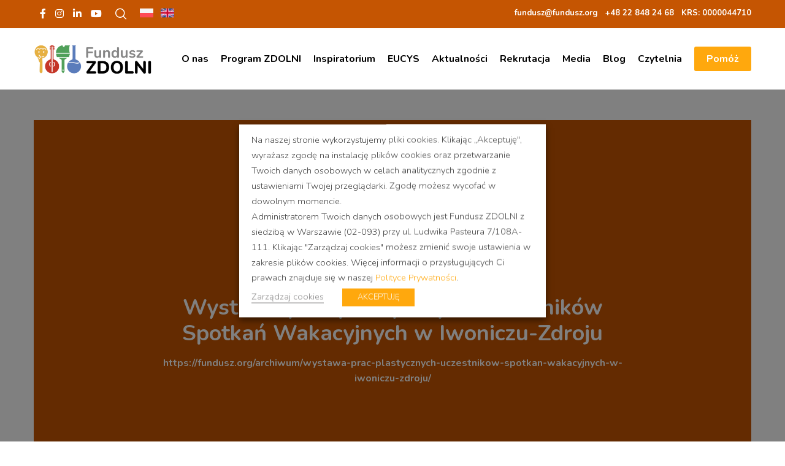

--- FILE ---
content_type: text/html; charset=UTF-8
request_url: https://fundusz.org/archiwum/wystawa-prac-plastycznych-uczestnikow-spotkan-wakacyjnych-w-iwoniczu-zdroju/
body_size: 21013
content:
<!doctype html>

<html class="no-js" lang="pl-PL" prefix="og: http://ogp.me/ns#">

	<head>
<!-- Google Tag Manager -->
<script>(function(w,d,s,l,i){w[l]=w[l]||[];w[l].push({'gtm.start':
new Date().getTime(),event:'gtm.js'});var f=d.getElementsByTagName(s)[0],
j=d.createElement(s),dl=l!='dataLayer'?'&l='+l:'';j.async=true;j.src=
'https://www.googletagmanager.com/gtm.js?id='+i+dl;f.parentNode.insertBefore(j,f);
})(window,document,'script','dataLayer','GTM-M4G5VWT');</script>
<!-- End Google Tag Manager -->
<script>
function CookieLawInfo_Accept_Callback()
 {
 if (CLI.consent.analityczne)
 {
 dataLayer.push({'event': 'cli_cookieconsent_analityczne'});
 }
 if (CLI.consent.marketingowe)
 {
 dataLayer.push({'event': 'cli_cookieconsent_marketingowe'});
 }
 }
</script>
		<meta charset="UTF-8">
				<meta name='robots' content='index, follow, max-image-preview:large, max-snippet:-1, max-video-preview:-1' />
	<style>img:is([sizes="auto" i], [sizes^="auto," i]) { contain-intrinsic-size: 3000px 1500px }</style>
	
	<!-- This site is optimized with the Yoast SEO plugin v26.6 - https://yoast.com/wordpress/plugins/seo/ -->
	<title>Wystawa prac plastycznych uczestników Spotkań Wakacyjnych w Iwoniczu-Zdroju - Fundusz Zdolni</title>
	<link rel="canonical" href="https://fundusz.org/archiwum/wystawa-prac-plastycznych-uczestnikow-spotkan-wakacyjnych-w-iwoniczu-zdroju/" />
	<meta property="og:locale" content="pl_PL" />
	<meta property="og:type" content="article" />
	<meta property="og:title" content="Wystawa prac plastycznych uczestników Spotkań Wakacyjnych w Iwoniczu-Zdroju - Fundusz Zdolni" />
	<meta property="og:description" content="Serdecznie zapraszamy na otwarcie naszej wystawy w Iwoniczu-Zdroju w środę 10 sierpnia o godz. 16.00 w Gminnej Bibliotece Publicznej (budynek „Krakowiaka” Pl. Karola i Józefa 1). WYSTAWA PRAC MŁODYCH PLASTYKÓW UCZESTNIKÓW PROGRAMU POMOCY WYBITNIE ZDOLNYM Z CAŁEJ POLSKI biorących udział w plenerze IWONICZ-ZDRÓJ 2016 Gminna Biblioteka Publiczna w Iwoniczu Zdroju &nbsp; Biblioteka czynna w godz. [&hellip;]" />
	<meta property="og:url" content="https://fundusz.org/archiwum/wystawa-prac-plastycznych-uczestnikow-spotkan-wakacyjnych-w-iwoniczu-zdroju/" />
	<meta property="og:site_name" content="Fundusz Zdolni" />
	<meta property="article:publisher" content="https://www.facebook.com/zdolni" />
	<meta property="article:published_time" content="2016-08-02T14:02:25+00:00" />
	<meta property="article:modified_time" content="2021-01-21T13:08:44+00:00" />
	<meta name="author" content="Magdalena Jezierska" />
	<meta name="twitter:card" content="summary_large_image" />
	<meta name="twitter:creator" content="@FUNDUSZorg" />
	<meta name="twitter:site" content="@FUNDUSZorg" />
	<meta name="twitter:label1" content="Napisane przez" />
	<meta name="twitter:data1" content="Magdalena Jezierska" />
	<meta name="twitter:label2" content="Szacowany czas czytania" />
	<meta name="twitter:data2" content="2 minuty" />
	<script type="application/ld+json" class="yoast-schema-graph">{"@context":"https://schema.org","@graph":[{"@type":"WebPage","@id":"https://fundusz.org/archiwum/wystawa-prac-plastycznych-uczestnikow-spotkan-wakacyjnych-w-iwoniczu-zdroju/","url":"https://fundusz.org/archiwum/wystawa-prac-plastycznych-uczestnikow-spotkan-wakacyjnych-w-iwoniczu-zdroju/","name":"Wystawa prac plastycznych uczestników Spotkań Wakacyjnych w Iwoniczu-Zdroju - Fundusz Zdolni","isPartOf":{"@id":"https://fundusz.org/#website"},"datePublished":"2016-08-02T14:02:25+00:00","dateModified":"2021-01-21T13:08:44+00:00","author":{"@id":"https://fundusz.org/#/schema/person/26073f9962a55b9e680bb69be74f5f91"},"breadcrumb":{"@id":"https://fundusz.org/archiwum/wystawa-prac-plastycznych-uczestnikow-spotkan-wakacyjnych-w-iwoniczu-zdroju/#breadcrumb"},"inLanguage":"pl-PL","potentialAction":[{"@type":"ReadAction","target":["https://fundusz.org/archiwum/wystawa-prac-plastycznych-uczestnikow-spotkan-wakacyjnych-w-iwoniczu-zdroju/"]}]},{"@type":"BreadcrumbList","@id":"https://fundusz.org/archiwum/wystawa-prac-plastycznych-uczestnikow-spotkan-wakacyjnych-w-iwoniczu-zdroju/#breadcrumb","itemListElement":[{"@type":"ListItem","position":1,"name":"Strona główna","item":"https://fundusz.org/"},{"@type":"ListItem","position":2,"name":"Archiwum","item":"https://fundusz.org/archiwum/"},{"@type":"ListItem","position":3,"name":"Wystawa prac plastycznych uczestników Spotkań Wakacyjnych w Iwoniczu-Zdroju"}]},{"@type":"WebSite","@id":"https://fundusz.org/#website","url":"https://fundusz.org/","name":"Fundusz Zdolni","description":"Zajęcia dla zdolnych uczniów","potentialAction":[{"@type":"SearchAction","target":{"@type":"EntryPoint","urlTemplate":"https://fundusz.org/?s={search_term_string}"},"query-input":{"@type":"PropertyValueSpecification","valueRequired":true,"valueName":"search_term_string"}}],"inLanguage":"pl-PL"},{"@type":"Person","@id":"https://fundusz.org/#/schema/person/26073f9962a55b9e680bb69be74f5f91","name":"Magdalena Jezierska","image":{"@type":"ImageObject","inLanguage":"pl-PL","@id":"https://fundusz.org/#/schema/person/image/","url":"https://secure.gravatar.com/avatar/eb7e7aca6b4a1cd7b0ef71f717fc164b?s=96&d=mm&r=g","contentUrl":"https://secure.gravatar.com/avatar/eb7e7aca6b4a1cd7b0ef71f717fc164b?s=96&d=mm&r=g","caption":"Magdalena Jezierska"},"url":"https://fundusz.org/author/magdalena-jezierskafundusz-org/"}]}</script>
	<!-- / Yoast SEO plugin. -->


<link rel='dns-prefetch' href='//fonts.googleapis.com' />
<link rel='preconnect' href='https://fonts.gstatic.com' crossorigin />
<link rel="alternate" type="application/rss+xml" title="Fundusz Zdolni &raquo; Kanał z wpisami" href="https://fundusz.org/feed/" />
<link rel="alternate" type="application/rss+xml" title="Fundusz Zdolni &raquo; Kanał z komentarzami" href="https://fundusz.org/comments/feed/" />
<meta name="viewport" content="width=device-width, initial-scale=1, maximum-scale=1, user-scalable=no">
<meta name="application-name" content="Fundusz Zdolni">
<meta name="twitter:card" content="summary">
<meta name="twitter:title" content="Wystawa prac plastycznych uczestników Spotkań Wakacyjnych w Iwoniczu-Zdroju">
<meta name="twitter:description" content="Serdecznie zapraszamy na otwarcie naszej wystawy w Iwoniczu-Zdroju w środę 10 sierpnia o godz. 16.00 w Gminnej Bibliotece Publicznej (budynek „Krakowiaka” Pl. Karola i Józefa 1). WYSTAWA PRAC MŁODYCH PLASTYKÓW&hellip;">
<meta name="twitter:url" content="https://fundusz.org/archiwum/wystawa-prac-plastycznych-uczestnikow-spotkan-wakacyjnych-w-iwoniczu-zdroju/">
<meta property="og:locale" content="pl_PL">
<meta property="og:site_name" content="Fundusz Zdolni">
<meta property="og:type" content="article">
<meta property="og:title" content="Wystawa prac plastycznych uczestników Spotkań Wakacyjnych w Iwoniczu-Zdroju">
<meta property="og:description" content="Serdecznie zapraszamy na otwarcie naszej wystawy w Iwoniczu-Zdroju w środę 10 sierpnia o godz. 16.00 w Gminnej Bibliotece Publicznej (budynek „Krakowiaka” Pl. Karola i Józefa 1). WYSTAWA PRAC MŁODYCH PLASTYKÓW&hellip;">
<meta property="og:url" content="https://fundusz.org/archiwum/wystawa-prac-plastycznych-uczestnikow-spotkan-wakacyjnych-w-iwoniczu-zdroju/">
<script type="text/javascript">
/* <![CDATA[ */
window._wpemojiSettings = {"baseUrl":"https:\/\/s.w.org\/images\/core\/emoji\/15.0.3\/72x72\/","ext":".png","svgUrl":"https:\/\/s.w.org\/images\/core\/emoji\/15.0.3\/svg\/","svgExt":".svg","source":{"concatemoji":"https:\/\/fundusz.org\/wp-includes\/js\/wp-emoji-release.min.js?ver=6.7.4"}};
/*! This file is auto-generated */
!function(i,n){var o,s,e;function c(e){try{var t={supportTests:e,timestamp:(new Date).valueOf()};sessionStorage.setItem(o,JSON.stringify(t))}catch(e){}}function p(e,t,n){e.clearRect(0,0,e.canvas.width,e.canvas.height),e.fillText(t,0,0);var t=new Uint32Array(e.getImageData(0,0,e.canvas.width,e.canvas.height).data),r=(e.clearRect(0,0,e.canvas.width,e.canvas.height),e.fillText(n,0,0),new Uint32Array(e.getImageData(0,0,e.canvas.width,e.canvas.height).data));return t.every(function(e,t){return e===r[t]})}function u(e,t,n){switch(t){case"flag":return n(e,"\ud83c\udff3\ufe0f\u200d\u26a7\ufe0f","\ud83c\udff3\ufe0f\u200b\u26a7\ufe0f")?!1:!n(e,"\ud83c\uddfa\ud83c\uddf3","\ud83c\uddfa\u200b\ud83c\uddf3")&&!n(e,"\ud83c\udff4\udb40\udc67\udb40\udc62\udb40\udc65\udb40\udc6e\udb40\udc67\udb40\udc7f","\ud83c\udff4\u200b\udb40\udc67\u200b\udb40\udc62\u200b\udb40\udc65\u200b\udb40\udc6e\u200b\udb40\udc67\u200b\udb40\udc7f");case"emoji":return!n(e,"\ud83d\udc26\u200d\u2b1b","\ud83d\udc26\u200b\u2b1b")}return!1}function f(e,t,n){var r="undefined"!=typeof WorkerGlobalScope&&self instanceof WorkerGlobalScope?new OffscreenCanvas(300,150):i.createElement("canvas"),a=r.getContext("2d",{willReadFrequently:!0}),o=(a.textBaseline="top",a.font="600 32px Arial",{});return e.forEach(function(e){o[e]=t(a,e,n)}),o}function t(e){var t=i.createElement("script");t.src=e,t.defer=!0,i.head.appendChild(t)}"undefined"!=typeof Promise&&(o="wpEmojiSettingsSupports",s=["flag","emoji"],n.supports={everything:!0,everythingExceptFlag:!0},e=new Promise(function(e){i.addEventListener("DOMContentLoaded",e,{once:!0})}),new Promise(function(t){var n=function(){try{var e=JSON.parse(sessionStorage.getItem(o));if("object"==typeof e&&"number"==typeof e.timestamp&&(new Date).valueOf()<e.timestamp+604800&&"object"==typeof e.supportTests)return e.supportTests}catch(e){}return null}();if(!n){if("undefined"!=typeof Worker&&"undefined"!=typeof OffscreenCanvas&&"undefined"!=typeof URL&&URL.createObjectURL&&"undefined"!=typeof Blob)try{var e="postMessage("+f.toString()+"("+[JSON.stringify(s),u.toString(),p.toString()].join(",")+"));",r=new Blob([e],{type:"text/javascript"}),a=new Worker(URL.createObjectURL(r),{name:"wpTestEmojiSupports"});return void(a.onmessage=function(e){c(n=e.data),a.terminate(),t(n)})}catch(e){}c(n=f(s,u,p))}t(n)}).then(function(e){for(var t in e)n.supports[t]=e[t],n.supports.everything=n.supports.everything&&n.supports[t],"flag"!==t&&(n.supports.everythingExceptFlag=n.supports.everythingExceptFlag&&n.supports[t]);n.supports.everythingExceptFlag=n.supports.everythingExceptFlag&&!n.supports.flag,n.DOMReady=!1,n.readyCallback=function(){n.DOMReady=!0}}).then(function(){return e}).then(function(){var e;n.supports.everything||(n.readyCallback(),(e=n.source||{}).concatemoji?t(e.concatemoji):e.wpemoji&&e.twemoji&&(t(e.twemoji),t(e.wpemoji)))}))}((window,document),window._wpemojiSettings);
/* ]]> */
</script>
<link rel='stylesheet' id='cattopage_wud_site_style-css' href='https://fundusz.org/wp-content/plugins/category-to-pages-wud/css/category-to-pages-wud.css' type='text/css' media='all' />
<link rel='stylesheet' id='cattopage_wud_img_style-css' href='https://fundusz.org/wp-content/plugins/category-to-pages-wud/css/jquery.ctp_wud.css' type='text/css' media='all' />
<style id='wp-emoji-styles-inline-css' type='text/css'>

	img.wp-smiley, img.emoji {
		display: inline !important;
		border: none !important;
		box-shadow: none !important;
		height: 1em !important;
		width: 1em !important;
		margin: 0 0.07em !important;
		vertical-align: -0.1em !important;
		background: none !important;
		padding: 0 !important;
	}
</style>
<link rel='stylesheet' id='wp-block-library-css' href='https://fundusz.org/wp-content/plugins/gutenberg/build/styles/block-library/style.css?ver=22.3.0' type='text/css' media='all' />
<style id='classic-theme-styles-inline-css' type='text/css'>
/*! This file is auto-generated */
.wp-block-button__link{color:#fff;background-color:#32373c;border-radius:9999px;box-shadow:none;text-decoration:none;padding:calc(.667em + 2px) calc(1.333em + 2px);font-size:1.125em}.wp-block-file__button{background:#32373c;color:#fff;text-decoration:none}
</style>
<style id='global-styles-inline-css' type='text/css'>
:root{--wp--preset--aspect-ratio--square: 1;--wp--preset--aspect-ratio--4-3: 4/3;--wp--preset--aspect-ratio--3-4: 3/4;--wp--preset--aspect-ratio--3-2: 3/2;--wp--preset--aspect-ratio--2-3: 2/3;--wp--preset--aspect-ratio--16-9: 16/9;--wp--preset--aspect-ratio--9-16: 9/16;--wp--preset--color--black: #000000;--wp--preset--color--cyan-bluish-gray: #abb8c3;--wp--preset--color--white: #ffffff;--wp--preset--color--pale-pink: #f78da7;--wp--preset--color--vivid-red: #cf2e2e;--wp--preset--color--luminous-vivid-orange: #ff6900;--wp--preset--color--luminous-vivid-amber: #fcb900;--wp--preset--color--light-green-cyan: #7bdcb5;--wp--preset--color--vivid-green-cyan: #00d084;--wp--preset--color--pale-cyan-blue: #8ed1fc;--wp--preset--color--vivid-cyan-blue: #0693e3;--wp--preset--color--vivid-purple: #9b51e0;--wp--preset--color--primary-1: #c65602;--wp--preset--color--primary-2: #ffa80d;--wp--preset--color--primary-3: #dd3333;--wp--preset--color--primary-4: #f6f7fc;--wp--preset--color--primary-5: #4882e3;--wp--preset--color--primary-6: #403bf0;--wp--preset--color--green: #6ECA09;--wp--preset--color--red: #D0021B;--wp--preset--color--orange: #FAB901;--wp--preset--color--aqua: #28d2dc;--wp--preset--color--blue: #15c7ff;--wp--preset--color--purple: #7639e2;--wp--preset--color--grey: #808080;--wp--preset--color--dark-grey: #252525;--wp--preset--color--light-grey: #FAFAFA;--wp--preset--gradient--vivid-cyan-blue-to-vivid-purple: linear-gradient(135deg,rgb(6,147,227) 0%,rgb(155,81,224) 100%);--wp--preset--gradient--light-green-cyan-to-vivid-green-cyan: linear-gradient(135deg,rgb(122,220,180) 0%,rgb(0,208,130) 100%);--wp--preset--gradient--luminous-vivid-amber-to-luminous-vivid-orange: linear-gradient(135deg,rgb(252,185,0) 0%,rgb(255,105,0) 100%);--wp--preset--gradient--luminous-vivid-orange-to-vivid-red: linear-gradient(135deg,rgb(255,105,0) 0%,rgb(207,46,46) 100%);--wp--preset--gradient--very-light-gray-to-cyan-bluish-gray: linear-gradient(135deg,rgb(238,238,238) 0%,rgb(169,184,195) 100%);--wp--preset--gradient--cool-to-warm-spectrum: linear-gradient(135deg,rgb(74,234,220) 0%,rgb(151,120,209) 20%,rgb(207,42,186) 40%,rgb(238,44,130) 60%,rgb(251,105,98) 80%,rgb(254,248,76) 100%);--wp--preset--gradient--blush-light-purple: linear-gradient(135deg,rgb(255,206,236) 0%,rgb(152,150,240) 100%);--wp--preset--gradient--blush-bordeaux: linear-gradient(135deg,rgb(254,205,165) 0%,rgb(254,45,45) 50%,rgb(107,0,62) 100%);--wp--preset--gradient--luminous-dusk: linear-gradient(135deg,rgb(255,203,112) 0%,rgb(199,81,192) 50%,rgb(65,88,208) 100%);--wp--preset--gradient--pale-ocean: linear-gradient(135deg,rgb(255,245,203) 0%,rgb(182,227,212) 50%,rgb(51,167,181) 100%);--wp--preset--gradient--electric-grass: linear-gradient(135deg,rgb(202,248,128) 0%,rgb(113,206,126) 100%);--wp--preset--gradient--midnight: linear-gradient(135deg,rgb(2,3,129) 0%,rgb(40,116,252) 100%);--wp--preset--font-size--small: 13px;--wp--preset--font-size--medium: 20px;--wp--preset--font-size--large: 36px;--wp--preset--font-size--x-large: 42px;--wp--preset--spacing--20: 0.44rem;--wp--preset--spacing--30: 0.67rem;--wp--preset--spacing--40: 1rem;--wp--preset--spacing--50: 1.5rem;--wp--preset--spacing--60: 2.25rem;--wp--preset--spacing--70: 3.38rem;--wp--preset--spacing--80: 5.06rem;--wp--preset--shadow--natural: 6px 6px 9px rgba(0, 0, 0, 0.2);--wp--preset--shadow--deep: 12px 12px 50px rgba(0, 0, 0, 0.4);--wp--preset--shadow--sharp: 6px 6px 0px rgba(0, 0, 0, 0.2);--wp--preset--shadow--outlined: 6px 6px 0px -3px rgb(255, 255, 255), 6px 6px rgb(0, 0, 0);--wp--preset--shadow--crisp: 6px 6px 0px rgb(0, 0, 0);}:where(.is-layout-flex){gap: 0.5em;}:where(.is-layout-grid){gap: 0.5em;}body .is-layout-flex{display: flex;}.is-layout-flex{flex-wrap: wrap;align-items: center;}.is-layout-flex > :is(*, div){margin: 0;}body .is-layout-grid{display: grid;}.is-layout-grid > :is(*, div){margin: 0;}:where(.wp-block-columns.is-layout-flex){gap: 2em;}:where(.wp-block-columns.is-layout-grid){gap: 2em;}:where(.wp-block-post-template.is-layout-flex){gap: 1.25em;}:where(.wp-block-post-template.is-layout-grid){gap: 1.25em;}.has-black-color{color: var(--wp--preset--color--black) !important;}.has-cyan-bluish-gray-color{color: var(--wp--preset--color--cyan-bluish-gray) !important;}.has-white-color{color: var(--wp--preset--color--white) !important;}.has-pale-pink-color{color: var(--wp--preset--color--pale-pink) !important;}.has-vivid-red-color{color: var(--wp--preset--color--vivid-red) !important;}.has-luminous-vivid-orange-color{color: var(--wp--preset--color--luminous-vivid-orange) !important;}.has-luminous-vivid-amber-color{color: var(--wp--preset--color--luminous-vivid-amber) !important;}.has-light-green-cyan-color{color: var(--wp--preset--color--light-green-cyan) !important;}.has-vivid-green-cyan-color{color: var(--wp--preset--color--vivid-green-cyan) !important;}.has-pale-cyan-blue-color{color: var(--wp--preset--color--pale-cyan-blue) !important;}.has-vivid-cyan-blue-color{color: var(--wp--preset--color--vivid-cyan-blue) !important;}.has-vivid-purple-color{color: var(--wp--preset--color--vivid-purple) !important;}.has-black-background-color{background-color: var(--wp--preset--color--black) !important;}.has-cyan-bluish-gray-background-color{background-color: var(--wp--preset--color--cyan-bluish-gray) !important;}.has-white-background-color{background-color: var(--wp--preset--color--white) !important;}.has-pale-pink-background-color{background-color: var(--wp--preset--color--pale-pink) !important;}.has-vivid-red-background-color{background-color: var(--wp--preset--color--vivid-red) !important;}.has-luminous-vivid-orange-background-color{background-color: var(--wp--preset--color--luminous-vivid-orange) !important;}.has-luminous-vivid-amber-background-color{background-color: var(--wp--preset--color--luminous-vivid-amber) !important;}.has-light-green-cyan-background-color{background-color: var(--wp--preset--color--light-green-cyan) !important;}.has-vivid-green-cyan-background-color{background-color: var(--wp--preset--color--vivid-green-cyan) !important;}.has-pale-cyan-blue-background-color{background-color: var(--wp--preset--color--pale-cyan-blue) !important;}.has-vivid-cyan-blue-background-color{background-color: var(--wp--preset--color--vivid-cyan-blue) !important;}.has-vivid-purple-background-color{background-color: var(--wp--preset--color--vivid-purple) !important;}.has-black-border-color{border-color: var(--wp--preset--color--black) !important;}.has-cyan-bluish-gray-border-color{border-color: var(--wp--preset--color--cyan-bluish-gray) !important;}.has-white-border-color{border-color: var(--wp--preset--color--white) !important;}.has-pale-pink-border-color{border-color: var(--wp--preset--color--pale-pink) !important;}.has-vivid-red-border-color{border-color: var(--wp--preset--color--vivid-red) !important;}.has-luminous-vivid-orange-border-color{border-color: var(--wp--preset--color--luminous-vivid-orange) !important;}.has-luminous-vivid-amber-border-color{border-color: var(--wp--preset--color--luminous-vivid-amber) !important;}.has-light-green-cyan-border-color{border-color: var(--wp--preset--color--light-green-cyan) !important;}.has-vivid-green-cyan-border-color{border-color: var(--wp--preset--color--vivid-green-cyan) !important;}.has-pale-cyan-blue-border-color{border-color: var(--wp--preset--color--pale-cyan-blue) !important;}.has-vivid-cyan-blue-border-color{border-color: var(--wp--preset--color--vivid-cyan-blue) !important;}.has-vivid-purple-border-color{border-color: var(--wp--preset--color--vivid-purple) !important;}.has-vivid-cyan-blue-to-vivid-purple-gradient-background{background: var(--wp--preset--gradient--vivid-cyan-blue-to-vivid-purple) !important;}.has-light-green-cyan-to-vivid-green-cyan-gradient-background{background: var(--wp--preset--gradient--light-green-cyan-to-vivid-green-cyan) !important;}.has-luminous-vivid-amber-to-luminous-vivid-orange-gradient-background{background: var(--wp--preset--gradient--luminous-vivid-amber-to-luminous-vivid-orange) !important;}.has-luminous-vivid-orange-to-vivid-red-gradient-background{background: var(--wp--preset--gradient--luminous-vivid-orange-to-vivid-red) !important;}.has-very-light-gray-to-cyan-bluish-gray-gradient-background{background: var(--wp--preset--gradient--very-light-gray-to-cyan-bluish-gray) !important;}.has-cool-to-warm-spectrum-gradient-background{background: var(--wp--preset--gradient--cool-to-warm-spectrum) !important;}.has-blush-light-purple-gradient-background{background: var(--wp--preset--gradient--blush-light-purple) !important;}.has-blush-bordeaux-gradient-background{background: var(--wp--preset--gradient--blush-bordeaux) !important;}.has-luminous-dusk-gradient-background{background: var(--wp--preset--gradient--luminous-dusk) !important;}.has-pale-ocean-gradient-background{background: var(--wp--preset--gradient--pale-ocean) !important;}.has-electric-grass-gradient-background{background: var(--wp--preset--gradient--electric-grass) !important;}.has-midnight-gradient-background{background: var(--wp--preset--gradient--midnight) !important;}.has-small-font-size{font-size: var(--wp--preset--font-size--small) !important;}.has-medium-font-size{font-size: var(--wp--preset--font-size--medium) !important;}.has-large-font-size{font-size: var(--wp--preset--font-size--large) !important;}.has-x-large-font-size{font-size: var(--wp--preset--font-size--x-large) !important;}
:where(.wp-block-columns.is-layout-flex){gap: 2em;}:where(.wp-block-columns.is-layout-grid){gap: 2em;}
:root :where(.wp-block-pullquote){font-size: 1.5em;line-height: 1.6;}
:where(.wp-block-post-template.is-layout-flex){gap: 1.25em;}:where(.wp-block-post-template.is-layout-grid){gap: 1.25em;}
:where(.wp-block-term-template.is-layout-flex){gap: 1.25em;}:where(.wp-block-term-template.is-layout-grid){gap: 1.25em;}
</style>
<link rel='stylesheet' id='rs-plugin-settings-css' href='https://fundusz.org/wp-content/plugins/revslider/public/assets/css/rs6.css?ver=6.3.3' type='text/css' media='all' />
<style id='rs-plugin-settings-inline-css' type='text/css'>
#rs-demo-id {}
</style>
<link rel='stylesheet' id='cookie-law-info-css' href='https://fundusz.org/wp-content/plugins/webtoffee-gdpr-cookie-consent/public/css/cookie-law-info-public.css?ver=2.3.7' type='text/css' media='all' />
<link rel='stylesheet' id='cookie-law-info-gdpr-css' href='https://fundusz.org/wp-content/plugins/webtoffee-gdpr-cookie-consent/public/css/cookie-law-info-gdpr.css?ver=2.3.7' type='text/css' media='all' />
<style id='cookie-law-info-gdpr-inline-css' type='text/css'>
.cli-modal-content, .cli-tab-content { background-color: #ffffff; }.cli-privacy-content-text, .cli-modal .cli-modal-dialog, .cli-tab-container p, a.cli-privacy-readmore { color: #000000; }.cli-tab-header { background-color: #f2f2f2; }.cli-tab-header, .cli-tab-header a.cli-nav-link,span.cli-necessary-caption,.cli-switch .cli-slider:after { color: #000000; }.cli-switch .cli-slider:before { background-color: #ffffff; }.cli-switch input:checked + .cli-slider:before { background-color: #ffffff; }.cli-switch .cli-slider { background-color: #e3e1e8; }.cli-switch input:checked + .cli-slider { background-color: #28a745; }.cli-modal-close svg { fill: #000000; }.cli-tab-footer .wt-cli-privacy-accept-all-btn { background-color: #00acad; color: #ffffff}.cli-tab-footer .wt-cli-privacy-accept-btn { background-color: #00acad; color: #ffffff}.cli-tab-header a:before{ border-right: 1px solid #000000; border-bottom: 1px solid #000000; }
</style>
<link rel='stylesheet' id='font-awesome-css' href='https://fundusz.org/wp-content/themes/crocal/css/font-awesome.min.css?ver=6.4.2' type='text/css' media='all' />
<link rel='stylesheet' id='font-awesome-v4-shims-css' href='https://fundusz.org/wp-content/themes/crocal/css/font-awesome-v4-shims.min.css?ver=6.4.2' type='text/css' media='all' />
<link rel='stylesheet' id='crocal-eutf-theme-style-css' href='https://fundusz.org/wp-content/themes/crocal/css/theme-style.css?ver=2.2.5' type='text/css' media='all' />
<link rel='stylesheet' id='crocal-eutf-custom-style-css' href='https://fundusz.org/wp-content/themes/crocal/css/elements.css?ver=2.2.5' type='text/css' media='all' />
<style id='crocal-eutf-custom-style-inline-css' type='text/css'>
 .single-post #eut-content:not(.eut-right-sidebar):not(.eut-left-sidebar) #eut-single-content .eut-container, #eut-comment-form .eut-container, #eut-no-comments .eut-container, #eut-comments.eut-container { max-width: 1170px; } #eut-theme-content { background-color:#ffffff; } a { color: #ffa80d; } a:hover { color: #c65602; } body, .eut-text-content, .eut-text-content a, table, .eut-blog .eut-blog-item:not(.eut-style-2) { color: #272727; } #eut-content .widget .eut-widget-title { color: #000000; } .widget { color: #272727; } .widget a:not(.eut-outline):not(.eut-btn) { color: #272727; } h1,h2,h3,h4,h5,h6, .eut-h1, .eut-h2, .eut-h3, .eut-h4, .eut-h5, .eut-h6, .eut-heading-color, .eut-heading-hover-color:hover, p.eut-dropcap:first-letter, h3#reply-title, .eut-blog .eut-blog-item:not(.eut-style-2) .eut-post-title { color: #000000; } #eut-main-content .eut-main-content-wrapper, #eut-sidebar {padding-top: 150px;padding-bottom: 150px;}@media only screen and (max-width: 1200px) {#eut-main-content .eut-main-content-wrapper, #eut-sidebar {padding-top: 120px;padding-bottom: 120px;}}@media only screen and (max-width: 768px) {#eut-main-content .eut-main-content-wrapper, #eut-sidebar {padding-top: 90px;padding-bottom: 90px;}}.eut-page-title {background-color:#F8F8FB;}.eut-page-title {min-height:200px;}.eut-page-title .eut-wrapper {height:80vh; min-height:200px;}.eut-page-title .eut-bg-overlay {background-color:rgba(0,0,0,0.65);}
</style>
<link rel='stylesheet' id='crocal-eutf-dynamic-style-css' href='//fundusz.org/wp-content/uploads/eutf-dynamic/eutf-dynamic-68418e28ba61c.css?ver=6.7.4' type='text/css' media='all' />
<link rel='stylesheet' id='crocal-eutf-style-css' href='https://fundusz.org/wp-content/themes/crocal-child/style.css?ver=2.2.5' type='text/css' media='all' />
<link rel='stylesheet' id='redux-google-fonts-crocal_eutf_options-css' href='https://fonts.googleapis.com/css?family=Nunito%3A700%2C300&#038;subset=latin&#038;display=swap&#038;ver=1749126779' type='text/css' media='all' />
<script type="text/javascript" src="https://fundusz.org/wp-includes/js/jquery/jquery.min.js?ver=3.7.1" id="jquery-core-js"></script>
<script type="text/javascript" src="https://fundusz.org/wp-includes/js/jquery/jquery-migrate.min.js?ver=3.4.1" id="jquery-migrate-js"></script>
<script type="text/javascript" src="https://fundusz.org/wp-content/plugins/revslider/public/assets/js/rbtools.min.js?ver=6.3.3" id="tp-tools-js"></script>
<script type="text/javascript" src="https://fundusz.org/wp-content/plugins/revslider/public/assets/js/rs6.min.js?ver=6.3.3" id="revmin-js"></script>
<script type="text/javascript" id="cookie-law-info-js-extra">
/* <![CDATA[ */
var Cli_Data = {"nn_cookie_ids":["CONSENT","_gid","resolution","YSC","fr","IDE","VISITOR_INFO1_LIVE","_ga","_smvs","smcfds","SERVERID","_fbp","_gat_UA-17251967-1","smvr","smuuid","smg","test_cookie"],"non_necessary_cookies":{"necessary":["cookielawinfo-checkbox-marketingowe","cookielawinfo-checkbox-analityczne","resolution","SERVERID"],"marketingowe":["CONSENT","YSC","fr","IDE","VISITOR_INFO1_LIVE","_smvs","smcfds","_fbp","smvr","smuuid","smg","test_cookie"],"analityczne":["_gid","_ga","_gat_UA-17251967-1"]},"cookielist":{"necessary":{"id":255,"status":true,"priority":0,"title":"Konieczne","strict":true,"default_state":false,"ccpa_optout":false,"loadonstart":false},"marketingowe":{"id":257,"status":true,"priority":0,"title":"Marketingowe","strict":false,"default_state":false,"ccpa_optout":false,"loadonstart":false},"analityczne":{"id":258,"status":true,"priority":0,"title":"Analityczne","strict":false,"default_state":false,"ccpa_optout":false,"loadonstart":false}},"ajax_url":"https:\/\/fundusz.org\/wp-admin\/admin-ajax.php","current_lang":"pl","security":"d79f235665","eu_countries":["GB"],"geoIP":"disabled","use_custom_geolocation_api":"","custom_geolocation_api":"https:\/\/geoip.cookieyes.com\/geoip\/checker\/result.php","consentVersion":"5","strictlyEnabled":["necessary","obligatoire"],"cookieDomain":"","privacy_length":"250","ccpaEnabled":"","ccpaRegionBased":"","ccpaBarEnabled":"","ccpaType":"gdpr","triggerDomRefresh":"","secure_cookies":""};
var log_object = {"ajax_url":"https:\/\/fundusz.org\/wp-admin\/admin-ajax.php"};
/* ]]> */
</script>
<script type="text/javascript" src="https://fundusz.org/wp-content/plugins/webtoffee-gdpr-cookie-consent/public/js/cookie-law-info-public.js?ver=2.3.7" id="cookie-law-info-js"></script>
<script type="text/javascript" src="https://fundusz.org/wp-content/themes/crocal/js/modernizr.custom.js?ver=2.8.3" id="modernizr-js"></script>
<link rel="https://api.w.org/" href="https://fundusz.org/wp-json/" /><link rel="alternate" title="JSON" type="application/json" href="https://fundusz.org/wp-json/wp/v2/posts/971" /><link rel="EditURI" type="application/rsd+xml" title="RSD" href="https://fundusz.org/xmlrpc.php?rsd" />
<meta name="generator" content="WordPress 6.7.4" />
<link rel='shortlink' href='https://fundusz.org/?p=971' />
<link rel="alternate" title="oEmbed (JSON)" type="application/json+oembed" href="https://fundusz.org/wp-json/oembed/1.0/embed?url=https%3A%2F%2Ffundusz.org%2Farchiwum%2Fwystawa-prac-plastycznych-uczestnikow-spotkan-wakacyjnych-w-iwoniczu-zdroju%2F" />
<link rel="alternate" title="oEmbed (XML)" type="text/xml+oembed" href="https://fundusz.org/wp-json/oembed/1.0/embed?url=https%3A%2F%2Ffundusz.org%2Farchiwum%2Fwystawa-prac-plastycznych-uczestnikow-spotkan-wakacyjnych-w-iwoniczu-zdroju%2F&#038;format=xml" />
<meta name = "viewport" content = "user-scalable=no, width=device-width">
<meta name="apple-mobile-web-app-capable" content="yes" />		<script>
			document.documentElement.className = document.documentElement.className.replace( 'no-js', 'js' );
		</script>
				<style>
			.no-js img.lazyload { display: none; }
			figure.wp-block-image img.lazyloading { min-width: 150px; }
							.lazyload, .lazyloading { opacity: 0; }
				.lazyloaded {
					opacity: 1;
					transition: opacity 400ms;
					transition-delay: 0ms;
				}
					</style>
		<!-- Analytics by WP Statistics - https://wp-statistics.com -->
<meta name="generator" content="Redux 4.4.17" /><meta name="generator" content="Powered by WPBakery Page Builder - drag and drop page builder for WordPress."/>
<meta name="generator" content="Powered by Slider Revolution 6.3.3 - responsive, Mobile-Friendly Slider Plugin for WordPress with comfortable drag and drop interface." />
<link rel="icon" href="https://fundusz.org/wp-content/uploads/2016/09/cropped-Logo512-32x32.png" sizes="32x32" />
<link rel="icon" href="https://fundusz.org/wp-content/uploads/2016/09/cropped-Logo512-192x192.png" sizes="192x192" />
<link rel="apple-touch-icon" href="https://fundusz.org/wp-content/uploads/2016/09/cropped-Logo512-180x180.png" />
<meta name="msapplication-TileImage" content="https://fundusz.org/wp-content/uploads/2016/09/cropped-Logo512-270x270.png" />
<script type="text/javascript">function setREVStartSize(e){
			//window.requestAnimationFrame(function() {				 
				window.RSIW = window.RSIW===undefined ? window.innerWidth : window.RSIW;	
				window.RSIH = window.RSIH===undefined ? window.innerHeight : window.RSIH;	
				try {								
					var pw = document.getElementById(e.c).parentNode.offsetWidth,
						newh;
					pw = pw===0 || isNaN(pw) ? window.RSIW : pw;
					e.tabw = e.tabw===undefined ? 0 : parseInt(e.tabw);
					e.thumbw = e.thumbw===undefined ? 0 : parseInt(e.thumbw);
					e.tabh = e.tabh===undefined ? 0 : parseInt(e.tabh);
					e.thumbh = e.thumbh===undefined ? 0 : parseInt(e.thumbh);
					e.tabhide = e.tabhide===undefined ? 0 : parseInt(e.tabhide);
					e.thumbhide = e.thumbhide===undefined ? 0 : parseInt(e.thumbhide);
					e.mh = e.mh===undefined || e.mh=="" || e.mh==="auto" ? 0 : parseInt(e.mh,0);		
					if(e.layout==="fullscreen" || e.l==="fullscreen") 						
						newh = Math.max(e.mh,window.RSIH);					
					else{					
						e.gw = Array.isArray(e.gw) ? e.gw : [e.gw];
						for (var i in e.rl) if (e.gw[i]===undefined || e.gw[i]===0) e.gw[i] = e.gw[i-1];					
						e.gh = e.el===undefined || e.el==="" || (Array.isArray(e.el) && e.el.length==0)? e.gh : e.el;
						e.gh = Array.isArray(e.gh) ? e.gh : [e.gh];
						for (var i in e.rl) if (e.gh[i]===undefined || e.gh[i]===0) e.gh[i] = e.gh[i-1];
											
						var nl = new Array(e.rl.length),
							ix = 0,						
							sl;					
						e.tabw = e.tabhide>=pw ? 0 : e.tabw;
						e.thumbw = e.thumbhide>=pw ? 0 : e.thumbw;
						e.tabh = e.tabhide>=pw ? 0 : e.tabh;
						e.thumbh = e.thumbhide>=pw ? 0 : e.thumbh;					
						for (var i in e.rl) nl[i] = e.rl[i]<window.RSIW ? 0 : e.rl[i];
						sl = nl[0];									
						for (var i in nl) if (sl>nl[i] && nl[i]>0) { sl = nl[i]; ix=i;}															
						var m = pw>(e.gw[ix]+e.tabw+e.thumbw) ? 1 : (pw-(e.tabw+e.thumbw)) / (e.gw[ix]);					
						newh =  (e.gh[ix] * m) + (e.tabh + e.thumbh);
					}				
					if(window.rs_init_css===undefined) window.rs_init_css = document.head.appendChild(document.createElement("style"));					
					document.getElementById(e.c).height = newh+"px";
					window.rs_init_css.innerHTML += "#"+e.c+"_wrapper { height: "+newh+"px }";				
				} catch(e){
					console.log("Failure at Presize of Slider:" + e)
				}					   
			//});
		  };</script>
<noscript><style> .wpb_animate_when_almost_visible { opacity: 1; }</style></noscript>		

	
	</head>

	
	<body class="post-template-default single single-post postid-971 single-format-link eut-vce-ver-2.0.2 eut-body eut-stretched wpb-js-composer js-comp-ver-6.8.0 vc_responsive">
<!-- Google Tag Manager (noscript) -->
<noscript><iframe 
height="0" width="0" style="display:none;visibility:hidden" data-src="https://www.googletagmanager.com/ns.html?id=GTM-M4G5VWT" class="lazyload" src="[data-uri]"></iframe></noscript>
<!-- End Google Tag Manager (noscript) -->
							<!-- LOADER -->
	<div id="eut-loader-overflow" class="">
			</div>
		
		<!-- Theme Wrapper -->
		<div id="eut-theme-wrapper" class="" data-mask-layer="2">
			<div class="eut-wrapper-inner">
			
		<!-- Top Bar -->
		<div id="eut-top-bar" class="">
			<div class="eut-wrapper eut-top-bar-wrapper clearfix">
				<div class="eut-container">

										<ul class="eut-bar-content eut-left-side">
									<li class="eut-topbar-item">
				<ul class="eut-social">
		<li><a href="https://www.facebook.com/zdolni" target="_blank" rel="noopener noreferrer" class="fab fa-facebook-f" aria-label="Facebook"></a></li><li><a href="https://www.instagram.com/program_zdolni/" target="_blank" rel="noopener noreferrer" class="fab fa-instagram" aria-label="Instagram"></a></li><li><a href="https://www.linkedin.com/school/krajowy-fundusz-na-rzecz-dzieci/" target="_blank" rel="noopener noreferrer" class="fab fa-linkedin-in" aria-label="LinkedIn"></a></li><li><a href="https://www.youtube.com/user/zdolni" target="_blank" rel="noopener noreferrer" class="fab fa-youtube" aria-label="YouTube"></a></li>				</ul>
			</li>
			<li class="eut-topbar-item"><a href="#eut-search-modal" class="eut-icon-search eut-toggle-modal"></a></li>
		<li class="eut-topbar-item eut-topbar-text-item"><p><a href="https://fundusz.org"><img  alt="PL" width="22" height="22" data-src="https://fundusz.org/wp-content/uploads/2022/02/flag_pl.png" class="lazyload" src="[data-uri]" /><noscript><img src="https://fundusz.org/wp-content/uploads/2022/02/flag_pl.png" alt="PL" width="22" height="22" /></noscript></a>   <a href="https://fundusz.org/en"><img  alt="EN" width="22" height="22" data-src="https://fundusz.org/wp-content/uploads/2022/02/flag_en.png" class="lazyload" src="[data-uri]" /><noscript><img src="https://fundusz.org/wp-content/uploads/2022/02/flag_en.png" alt="EN" width="22" height="22" /></noscript></a></p>
</li>
					</ul>
					
										<ul class="eut-bar-content eut-right-side">
								<li class="eut-topbar-item eut-topbar-text-item"><p><a href="mailto:fundusz@fundusz.org"><strong>fundusz@fundusz.org</strong></a>  <b style="color: #222222; font-family: sans-serif; font-size: 14px;"> </b><a href="tel:+48228482468"><strong>+48 22 848 24 68</strong></a>  <span style="color: #ffff99;"><b> </b></span>KRS: 00000<strong>44710</strong></p>
</li>


					</ul>
									</div>
			</div>
		</div>
		<!-- End Top Bar -->

			<!-- HEADER -->
			<header id="eut-header" class="eut-overlapping eut-responsive-overlapping" data-sticky="none" data-sticky-height="50" data-devices-sticky="no">
				<div class="eut-wrapper clearfix">

					<!-- Header -->
					<div id="eut-main-header" class="eut-header-default eut-default eut-none-sticky">
											<div class="eut-wrapper clearfix">
							<div class="eut-container">
																									<!-- Logo -->
		<div class="eut-logo eut-position-left">
			<div class="eut-wrapper">
				<a href="https://fundusz.org/">
		<img   alt="Fundusz Zdolni" width="736" height="200" data-src="//fundusz.org/wp-content/uploads/2025/02/Projekt-bez-nazwy-13.png" class="eut-default lazyload" src="[data-uri]"><noscript><img class="eut-default" src="//fundusz.org/wp-content/uploads/2025/02/Projekt-bez-nazwy-13.png" alt="Fundusz Zdolni" width="736" height="200"></noscript>
		<img   alt="Fundusz Zdolni" width="1078" height="371" data-src="//fundusz.org/wp-content/uploads/2025/06/Fundusz_ZDOLNI-EN-27.png" class="eut-light lazyload" src="[data-uri]"><noscript><img class="eut-light" src="//fundusz.org/wp-content/uploads/2025/06/Fundusz_ZDOLNI-EN-27.png" alt="Fundusz Zdolni" width="1078" height="371"></noscript>
				</a>
			</div>
		</div>
		<!-- End Logo -->
																															<div class="eut-header-elements-wrapper eut-position-right">
															</div>
																<!-- Main Menu -->
									<nav id="eut-main-menu" class="eut-horizontal-menu eut-position-right eut-menu-type-classic eut-main-menu" aria-label="Main">
										<div class="eut-wrapper">
											<ul id="menu-menu-glowne" class="eut-menu"><li id="menu-item-9338" class="menu-item menu-item-type-custom menu-item-object-custom menu-item-9338 eut-first-level"><a title="O nas" href="https://fundusz.org/o-nas/"><span class="eut-item">O nas</span></a></li>
<li id="menu-item-9339" class="menu-item menu-item-type-custom menu-item-object-custom menu-item-9339 eut-first-level"><a title="Program ZDOLNI" href="https://fundusz.org/fundusz-zdolni-rekrutacja/"><span class="eut-item">Program ZDOLNI</span></a></li>
<li id="menu-item-9340" class="menu-item menu-item-type-custom menu-item-object-custom menu-item-9340 eut-first-level"><a title="Inspiratorium" href="https://fundusz.org/inspiratorium/"><span class="eut-item">Inspiratorium</span></a></li>
<li id="menu-item-9341" class="menu-item menu-item-type-custom menu-item-object-custom menu-item-9341 eut-first-level"><a title="Odkrycia" target="_blank" rel="noopener noreferrer" href="https://fundusz.org/odkrycia/"><span class="eut-item">EUCYS</span></a></li>
<li id="menu-item-9342" class="menu-item menu-item-type-custom menu-item-object-custom menu-item-9342 eut-first-level"><a title="Aktualności" href="https://fundusz.org/aktualnosci/"><span class="eut-item">Aktualności</span></a></li>
<li id="menu-item-9343" class="menu-item menu-item-type-custom menu-item-object-custom menu-item-9343 eut-first-level"><a title="Rekrutacja" href="https://fundusz.org/rekrutacja/"><span class="eut-item">Rekrutacja</span></a></li>
<li id="menu-item-9344" class="menu-item menu-item-type-custom menu-item-object-custom menu-item-9344 eut-first-level"><a title="Media" href="https://fundusz.org/media/"><span class="eut-item">Media</span></a></li>
<li id="menu-item-9345" class="menu-item menu-item-type-custom menu-item-object-custom menu-item-9345 eut-first-level"><a title="Blog" href="https://fundusz.org/blog/"><span class="eut-item">Blog</span></a></li>
<li id="menu-item-9362" class="menu-item menu-item-type-custom menu-item-object-custom menu-item-9362 eut-first-level"><a title="Czytelnia" href="https://fundusz.org/czytelnia/"><span class="eut-item">Czytelnia</span></a></li>
<li id="menu-item-9346" class="menu-item menu-item-type-custom menu-item-object-custom menu-item-9346 eut-first-level eut-menu-type-button eut-primary-2 eut-hover-primary-1"><a title="Pomóż" href="https://fundusz.org/pomagaj-z-nami/"><span class="eut-item">Pomóż</span></a></li>
</ul>										</div>
									</nav>
									<!-- End Main Menu -->
														</div>
						</div>
					
					</div>
					<!-- End Header -->

					<!-- Responsive Header -->
					<div id="eut-responsive-header">
						<div id="eut-main-responsive-header" class="eut-wrapper clearfix">
							<div class="eut-container">
																<!-- Logo -->
		<div class="eut-logo eut-position-left">
			<div class="eut-wrapper">
				<a href="https://fundusz.org/">
		<img   alt="Fundusz Zdolni" width="736" height="200" data-src="//fundusz.org/wp-content/uploads/2025/02/Projekt-bez-nazwy-13.png" class="eut-logo-responsive lazyload" src="[data-uri]"><noscript><img class="eut-logo-responsive" src="//fundusz.org/wp-content/uploads/2025/02/Projekt-bez-nazwy-13.png" alt="Fundusz Zdolni" width="736" height="200"></noscript>
				</a>
			</div>
		</div>
		<!-- End Logo -->
															<div class="eut-header-elements-wrapper eut-position-right">
																<!-- Hidden Menu & Side Area Button -->
									<div class="eut-hidden-menu-btn eut-position-right">
		<div class="eut-header-element">
						<a href="#eut-hidden-menu" class="eut-toggle-hiddenarea">
				<span class="eut-item eut-with-text">
					<span class="eut-label">
						MENU					</span>
				</span>
			</a>
					</div>
	</div>
																								<!-- End Hidden Menu  -->
																</div>
							</div>
						</div>
					</div>
					<!-- End Responsive Header -->
				</div>

				<!-- Crocal Sticky Header -->
							<!-- End Crocal Sticky Header -->

			</header>
			<!-- END HEADER -->
						<div id="eut-theme-content">

			


<div class="eut-single-wrapper">
	<!-- CONTENT -->
	<div id="eut-content" class="clearfix ">
		<div class="eut-content-wrapper">
			<!-- MAIN CONTENT -->
			<div id="eut-main-content">
				<div class="eut-main-content-wrapper clearfix">
					

	<article id="post-971" class="eut-single-post post-971 post type-post status-publish format-link hentry category-archiwum post_format-post-format-link" itemscope itemType="http://schema.org/BlogPosting">
		<div id="eut-single-link">
			<div class="eut-container">
				<a href="https://fundusz.org/archiwum/wystawa-prac-plastycznych-uczestnikow-spotkan-wakacyjnych-w-iwoniczu-zdroju/" target="_self" rel="bookmark">
						<div class="eut-media eut-bg-wrapper">
						<div class="eut-bg-primary-1 eut-bg-hover-black eut-bg-overlay eut-opacity-100"></div>
			</div>
					<div class="eut-post-content">
						<div class="eut-post-icon">
							<i class="eut-icon-link"></i>
							<svg class="eut-animated-circle" x="0px" y="0px" width="60px" height="60px" viewBox="0 0 60 60"><circle fill="none" stroke="#ffffff" stroke-width="2" cx="30" cy="30" r="29" transform="rotate(-90 30 30)"/></svg>
						</div>
						<h2 class="eut-post-title eut-text-light eut-h3" itemprop="headline">Wystawa prac plastycznych uczestników Spotkań Wakacyjnych w Iwoniczu-Zdroju</h2>
						<div class="eut-post-url">https://fundusz.org/archiwum/wystawa-prac-plastycznych-uczestnikow-spotkan-wakacyjnych-w-iwoniczu-zdroju/</div>
					</div>
				</a>
			</div>
		</div>
		<div id="eut-single-content">
			<div class="eut-post-title-wrapper eut-margin-bottom-1x"><div class="eut-container"><h1 class="eut-single-simple-title" itemprop="headline">Wystawa prac plastycznych uczestników Spotkań Wakacyjnych w Iwoniczu-Zdroju</h1>	<ul class="eut-post-meta eut-link-text">
				<li class="eut-post-date">		<time class="" datetime="2016-08-02T16:02:25+02:00">
			2 sierpnia 2016		</time>
</li>								<li class="eut-post-categories">in <a href="https://fundusz.org/archiwum/" rel="category tag">Archiwum</a></li>			</ul>
</div></div>					<span class="eut-hidden">
			<span class="eut-structured-data entry-title">Wystawa prac plastycznych uczestników Spotkań Wakacyjnych w Iwoniczu-Zdroju</span>
			<span class="eut-structured-data" itemprop="image" itemscope itemtype="http://schema.org/ImageObject">
			   <span itemprop='url' >https://fundusz.org/wp-content/themes/crocal/images/empty/thumbnail.jpg</span>
			   <span itemprop='height' >150</span>
			   <span itemprop='width' >150</span>
			</span>
						<span class="eut-structured-data vcard author" itemprop="author" itemscope itemtype="http://schema.org/Person">
				<span itemprop="name" class="fn">Fundusz Zdolni</span>
			</span>
			<span class="eut-structured-data" itemprop="publisher" itemscope itemtype="http://schema.org/Organization">
				<span itemprop='name'>Fundusz Zdolni</span>
				<span itemprop='logo' itemscope itemtype='http://schema.org/ImageObject'>
					<span itemprop='url'>https://fundusz.org/wp-content/themes/crocal/images/empty/thumbnail.jpg</span>
				</span>
			</span>
						<time class="eut-structured-data date published" itemprop="datePublished" datetime="2016-08-02T16:02:25+02:00">2 sierpnia 2016</time>
			<time class="eut-structured-data date updated" itemprop="dateModified"  datetime="2021-01-21T14:08:44+01:00">21 stycznia 2021</time>
			<span class="eut-structured-data" itemprop="mainEntityOfPage" itemscope itemtype="http://schema.org/WebPage" itemid="https://fundusz.org/archiwum/wystawa-prac-plastycznych-uczestnikow-spotkan-wakacyjnych-w-iwoniczu-zdroju/"></span>
		</span>
				<div itemprop="articleBody">
				<div class="eut-container"><p>Serdecznie zapraszamy na otwarcie naszej wystawy w Iwoniczu-Zdroju w środę 10 sierpnia o godz. 16.00 w Gminnej Bibliotece Publicznej (budynek „Krakowiaka” Pl. Karola i Józefa 1).</p>
<p><span id="more-971"></span></p>
<h1 align="center">WYSTAWA PRAC</p>
<p>MŁODYCH PLASTYKÓW</p>
<p>UCZESTNIKÓW PROGRAMU POMOCY</p>
<p>WYBITNIE ZDOLNYM Z CAŁEJ POLSKI</p>
<p>biorących udział w plenerze</p>
<p>IWONICZ-ZDRÓJ 2016</h1>
<h3 align="center">Gminna Biblioteka Publiczna w Iwoniczu Zdroju</h3>
<p>&nbsp;</p>
<p>Biblioteka czynna w godz. 10.00 – 17.00</p>
<p>Wystawa czynna będzie do piątku 12 sierpnia do godz. 15.00</p>
<p>&nbsp;</p>
<p>VII Wakacyjne Spotkania Wielodyscyplinarne <em>Rzeczpospolita mniej znana</em> odbywają się w Iwoniczu-Zdroju w dniach 30 lipca &#8211; 13 sierpnia. W ramach tego wakacyjnego cyklu odwiedzamy miejsca ciekawe i ważne dla zrozumienia naszej narodowej tożsamości, a trochę zapomniane.</p>
<p>W Spotkaniach uczestniczą stypendyści Krajowego Funduszu na rzecz Dzieci o różnych uzdolnieniach i zainteresowaniach: plastycy, muzycy, astronomowie, chemicy, humaniści, biolodzy, fizycy i matematycy.</p>
<p>W programie dnia obok zajęć warsztatowych mamy także zajęcia rekreacyjne i ogólnorozwojowe, spotkania z ciekawymi ludźmi, warsztaty teatralne (w tym roku praca nad <i>Dożywociem</i> Aleksandra Fredry) i wieczorne rozmowy z cyklu „Rozmawiamy serio”, a także obserwacje astronomiczne, wycieczki historyczne i przyrodnicze czy odczyty prezentujące zainteresowania uczestników Spotkań. Planujemy też wystawę prezentującą prace powstałe na plenerze (i drugą – w październiku – w Pałacu Kazimierzowskim na Uniwersytecie Warszawskim).</p>
<p>Cały cykl zajęć ogólnorozwojowych jest ściśle związany z miejscem, w którym będziemy przebywać. Zaplanowaliśmy rozmaite zajęcia terenowe, warsztaty i grupy badawcze, które będą pracować nad takimi problemami jak: sytuacja społeczno- gospodarcza tych ziem, przemysł oparty o wydobycie ropy, idea uzdrowiska dawniej i dziś, cmentarz jako źródło historyczne, reformacja (ze szczególnym uwzględnieniem arianizmu), zagadnienia idiolektów i gwary, drewniana architektura sakralna i wiele innych. Od każdego uczestnika Spotkań oczekujemy aktywnego udziału w zajęciach zgodnie z zainteresowaniami. Plastykom zapewniamy podstawowe materiały do pracy, m. in.: bristol, farby tempery, pastele olejne, węgiel i deski. Pozostałych prosimy o wygłoszenie odczytu lub np. zorganizowanie zajęć terenowych (wycieczka botaniczna lub zoologiczna), które mogą zainteresować pozostałych uczestników.</p>
<p>{gallery}-2016/iwonicz{/gallery}</p>
<p align="right"><a href="https://fundusz.org/o-nas/aktualnosci-i-komunikaty/575-iwonicz-zdroj-2016">Dowiedz się więcej na temat tegorocznych Spotkań</a></p>
</div>			</div>
		</div>
	</article>

				</div>
			</div>
			<!-- END MAIN CONTENT -->
								</div>
		<div class="eut-single-section">
			<div class="eut-container">

											<div id="eut-post-social-bar" class="eut-social-bar eut-link-text eut-border">
					<div class="eut-socials-bar-title eut-text-primary-1">Share</div>
							<ul class="eut-bar-socials eut-heading-color eut-bar-socials-layout-2">
																	<li><a href="mailto:?subject=Wystawa%20prac%20plastycznych%20uczestników%20Spotkań%20Wakacyjnych%20w%20Iwoniczu-Zdroju&#038;body=Wystawa%20prac%20plastycznych%20uczestników%20Spotkań%20Wakacyjnych%20w%20Iwoniczu-Zdroju:%20https://fundusz.org/archiwum/wystawa-prac-plastycznych-uczestnikow-spotkan-wakacyjnych-w-iwoniczu-zdroju/" title="Wystawa prac plastycznych uczestników Spotkań Wakacyjnych w Iwoniczu-Zdroju" class="eut-social-share-email eut-heading-color eut-text-hover-primary-1">E-mail</a></li>
																		<li><a href="#" data-share-url="https://fundusz.org/archiwum/wystawa-prac-plastycznych-uczestnikow-spotkan-wakacyjnych-w-iwoniczu-zdroju/" title="Wystawa prac plastycznych uczestników Spotkań Wakacyjnych w Iwoniczu-Zdroju" class="eut-social-share-facebook eut-heading-color eut-text-hover-primary-1">Facebook</a></li>
																		<li><a href="#" data-share-url="https://fundusz.org/archiwum/wystawa-prac-plastycznych-uczestnikow-spotkan-wakacyjnych-w-iwoniczu-zdroju/" title="Wystawa prac plastycznych uczestników Spotkań Wakacyjnych w Iwoniczu-Zdroju" class="eut-social-share-twitter eut-heading-color eut-text-hover-primary-1">Twitter</a></li>
																		<li><a href="#" data-share-url="https://fundusz.org/archiwum/wystawa-prac-plastycznych-uczestnikow-spotkan-wakacyjnych-w-iwoniczu-zdroju/" title="Wystawa prac plastycznych uczestników Spotkań Wakacyjnych w Iwoniczu-Zdroju" class="eut-social-share-linkedin eut-heading-color eut-text-hover-primary-1">LinkedIn</a></li>
																								<li><a href="#" data-share-url="https://fundusz.org/archiwum/wystawa-prac-plastycznych-uczestnikow-spotkan-wakacyjnych-w-iwoniczu-zdroju/" title="Wystawa prac plastycznych uczestników Spotkań Wakacyjnych w Iwoniczu-Zdroju" class="eut-social-share-reddit eut-heading-color eut-text-hover-primary-1">Reddit</a></li>
																		<li><a href="#" data-share-url="https://fundusz.org/archiwum/wystawa-prac-plastycznych-uczestnikow-spotkan-wakacyjnych-w-iwoniczu-zdroju/" title="Wystawa prac plastycznych uczestników Spotkań Wakacyjnych w Iwoniczu-Zdroju" class="eut-social-share-tumblr eut-heading-color eut-text-hover-primary-1">Tumblr</a></li>
																				</ul>
			</div>
			<!-- End Socials -->

					
		<div class="eut-single-post-tags eut-padding-bottom-2x">
					</div>

	

					
			</div>
		</div>
					</div>
	<!-- END CONTENT -->


	
	
</div>
	<div id="eut-post-breadcrumbs" class="eut-breadcrumbs clearfix eut-align-left">
		<div class="eut-breadcrumbs-wrapper">
			<div class="eut-container">
				<nav aria-label="Breadcrumbs"<span><span><a href="https://fundusz.org/">Strona główna</a></span> » <span><a href="https://fundusz.org/archiwum/">Archiwum</a></span> » <span class="breadcrumb_last" aria-current="page">Wystawa prac plastycznych uczestników Spotkań Wakacyjnych w Iwoniczu-Zdroju</span></span></nav>			</div>
		</div>
	</div>
				</div> <!-- end #eut-theme-content -->
								<footer id="eut-footer" data-sticky-footer="yes" class="eut-border eut-bookmark">
								<!-- BOTTOM BAR -->
			<div id="eut-bottom-bar" class="eut-bookmark"><div class="eut-section eut-row-section eut-fullwidth-background eut-padding-top-1x eut-padding-bottom-1x eut-headings-light eut-link-light eut-link-hover-primary-2" data-tablet-sm-height-ratio="0" data-mobile-height-ratio="0"  style="background-color:#000000;color:#ffffff;"><div class="eut-container"><div class="eut-row eut-bookmark eut-columns-gap-default eut-mobile-vertical-gap-30"><div class="eut-column wpb_column eut-bookmark eut-column-1-4" ><div class="eut-column-wrapper"><div class="eut-column-content" ><div class="eut-element eut-text eut-small-text">
			<p>Fundusz ZDOLNI</p>

		</div>
	<div class="eut-element eut-text eut-small-text">
			<p>ul. Pasteura 7, 02-093 Warszawa</p>

		</div>
	</div><div class="eut-background-wrapper"></div></div></div><div class="eut-column wpb_column eut-bookmark eut-column-1-4" ><div class="eut-column-wrapper"><div class="eut-column-content" ><div class="eut-element eut-text eut-small-text">
			<p>tel.: <a href="tel:+48228482468">+48 22 848 24 68</a></p>

		</div>
	<div class="eut-element eut-text eut-small-text">
			<p>e-mail: <a href="mailto:fundusz@fundusz.org">fundusz@fundusz.org</a></p>

		</div>
	</div><div class="eut-background-wrapper"></div></div></div><div class="eut-column wpb_column eut-bookmark eut-column-1-4" ><div class="eut-column-wrapper"><div class="eut-column-content" ><div class="eut-element eut-text eut-small-text">
			<p>KRS: 0000044710<br />
NIP: 521-29-66-282</p>

		</div>
	</div><div class="eut-background-wrapper"></div></div></div><div class="eut-column wpb_column eut-bookmark eut-column-1-4" ><div class="eut-column-wrapper"><div class="eut-column-content" ><div class="eut-element eut-text eut-small-text">
			<p>PKO B.P. S.A. XV o/Centrum<br />
PL 69 1020 1156 0000 7502 0049 9731</p>

		</div>
	</div><div class="eut-background-wrapper"></div></div></div></div></div><div class="eut-background-wrapper"></div></div><div class="eut-section eut-row-section eut-fullwidth-background eut-padding-top-1x eut-padding-bottom-1x eut-headings-light eut-link-grey eut-link-hover-primary-2" data-tablet-sm-height-ratio="0" data-mobile-height-ratio="0"  style="background-color:#000000;color:#ffffff;"><div class="eut-container"><div class="eut-row eut-bookmark eut-columns-gap-default eut-mobile-vertical-gap-30"><div class="eut-column wpb_column eut-bookmark eut-column-1-2 eut-link-grey eut-link-hover-primary-1"  style="color:#e0e0e0;" ><div class="eut-column-wrapper"><div class="eut-column-content" ><div class="eut-element eut-text eut-small-text">
			<p><a href="https://fundusz.org/polityka-prywatnosci/" target="_blank" rel="noopener">Polityka prywatności</a>     /     <a href="https://fundusz.org/en/privacy-policy/" target="_blank" rel="noopener">Privacy Policy</a></p>

		</div>
	</div><div class="eut-background-wrapper"></div></div></div><div class="eut-column wpb_column eut-bookmark eut-column-1-2" ><div class="eut-column-wrapper"><div class="eut-column-content" >			<div class="eut-element eut-social eut-align-right eut-icon-type" style="">
				<ul>
												<li>
									<a href="https://www.facebook.com/zdolni" class="eut-small eut-no-shape" target="_blank" rel="noopener noreferrer">
										<i class="eut-text-grey fab fa-facebook-f" aria-hidden="true"></i>
										<span class="screen-reader-text">Facebook</span>
									</a>
								</li>
												<li>
									<a href="https://www.instagram.com/fundusz_zdolni" class="eut-small eut-no-shape" target="_blank" rel="noopener noreferrer">
										<i class="eut-text-grey fab fa-instagram" aria-hidden="true"></i>
										<span class="screen-reader-text">Instagram</span>
									</a>
								</li>
												<li>
									<a href="https://www.linkedin.com/school/krajowy-fundusz-na-rzecz-dzieci/" class="eut-small eut-no-shape" target="_blank" rel="noopener noreferrer">
										<i class="eut-text-grey fab fa-linkedin-in" aria-hidden="true"></i>
										<span class="screen-reader-text">LinkedIn</span>
									</a>
								</li>
												<li>
									<a href="https://www.youtube.com/user/zdolni" class="eut-small eut-no-shape" target="_blank" rel="noopener noreferrer">
										<i class="eut-text-grey fab fa-youtube" aria-hidden="true"></i>
										<span class="screen-reader-text">YouTube</span>
									</a>
								</li>
								</ul>
			</div>
		</div><div class="eut-background-wrapper"></div></div></div></div></div><div class="eut-background-wrapper"></div></div></div>
			<!-- END BOTTOM BAR -->
						<div class="eut-footer-wrapper">
																				</div>

				</footer>

				<!-- CART AREA -->
								<!-- END CART AREA -->

				<!-- HIDDEN MENU -->
					<nav id="eut-hidden-menu" class="eut-hidden-area eut-hidden-area eut-small-width eut-slide-menu eut-align-left" aria-label="Responsive Main">
		<div class="eut-hiddenarea-wrapper">
			<!-- Close Button -->
			<div class="eut-close-btn-wrapper">
				<div class="eut-close-btn"><span class="eut-icon-close" aria-hidden="true"></span><span class="screen-reader-text">Close Menu</span></div>
			</div>
			<!-- End Close Button -->
			<div class="eut-hiddenarea-content">
								<div id="eut-responsive-menu-wrapper" class="eut-menu-wrapper">
					<ul id="menu-menu-glowne-1" class="eut-menu"><li class="menu-item menu-item-type-custom menu-item-object-custom menu-item-9338 eut-first-level"><a title="O nas" href="https://fundusz.org/o-nas/"><span class="eut-item">O nas</span></a></li>
<li class="menu-item menu-item-type-custom menu-item-object-custom menu-item-9339 eut-first-level"><a title="Program ZDOLNI" href="https://fundusz.org/fundusz-zdolni-rekrutacja/"><span class="eut-item">Program ZDOLNI</span></a></li>
<li class="menu-item menu-item-type-custom menu-item-object-custom menu-item-9340 eut-first-level"><a title="Inspiratorium" href="https://fundusz.org/inspiratorium/"><span class="eut-item">Inspiratorium</span></a></li>
<li class="menu-item menu-item-type-custom menu-item-object-custom menu-item-9341 eut-first-level"><a title="Odkrycia" target="_blank" rel="noopener noreferrer" href="https://fundusz.org/odkrycia/"><span class="eut-item">EUCYS</span></a></li>
<li class="menu-item menu-item-type-custom menu-item-object-custom menu-item-9342 eut-first-level"><a title="Aktualności" href="https://fundusz.org/aktualnosci/"><span class="eut-item">Aktualności</span></a></li>
<li class="menu-item menu-item-type-custom menu-item-object-custom menu-item-9343 eut-first-level"><a title="Rekrutacja" href="https://fundusz.org/rekrutacja/"><span class="eut-item">Rekrutacja</span></a></li>
<li class="menu-item menu-item-type-custom menu-item-object-custom menu-item-9344 eut-first-level"><a title="Media" href="https://fundusz.org/media/"><span class="eut-item">Media</span></a></li>
<li class="menu-item menu-item-type-custom menu-item-object-custom menu-item-9345 eut-first-level"><a title="Blog" href="https://fundusz.org/blog/"><span class="eut-item">Blog</span></a></li>
<li class="menu-item menu-item-type-custom menu-item-object-custom menu-item-9362 eut-first-level"><a title="Czytelnia" href="https://fundusz.org/czytelnia/"><span class="eut-item">Czytelnia</span></a></li>
<li class="menu-item menu-item-type-custom menu-item-object-custom menu-item-9346 eut-first-level eut-menu-type-button eut-primary-2 eut-hover-primary-1"><a title="Pomóż" href="https://fundusz.org/pomagaj-z-nami/"><span class="eut-item">Pomóż</span></a></li>
</ul>				</div>
				
				<div id="eut-responsive-hidden-menu-wrapper" class="eut-menu-wrapper">
					<ul id="menu-menu-glowne-2" class="eut-menu"><li class="menu-item menu-item-type-custom menu-item-object-custom menu-item-9338 eut-first-level"><a title="O nas" href="https://fundusz.org/o-nas/"><span class="eut-item">O nas</span></a></li>
<li class="menu-item menu-item-type-custom menu-item-object-custom menu-item-9339 eut-first-level"><a title="Program ZDOLNI" href="https://fundusz.org/fundusz-zdolni-rekrutacja/"><span class="eut-item">Program ZDOLNI</span></a></li>
<li class="menu-item menu-item-type-custom menu-item-object-custom menu-item-9340 eut-first-level"><a title="Inspiratorium" href="https://fundusz.org/inspiratorium/"><span class="eut-item">Inspiratorium</span></a></li>
<li class="menu-item menu-item-type-custom menu-item-object-custom menu-item-9341 eut-first-level"><a title="Odkrycia" target="_blank" rel="noopener noreferrer" href="https://fundusz.org/odkrycia/"><span class="eut-item">EUCYS</span></a></li>
<li class="menu-item menu-item-type-custom menu-item-object-custom menu-item-9342 eut-first-level"><a title="Aktualności" href="https://fundusz.org/aktualnosci/"><span class="eut-item">Aktualności</span></a></li>
<li class="menu-item menu-item-type-custom menu-item-object-custom menu-item-9343 eut-first-level"><a title="Rekrutacja" href="https://fundusz.org/rekrutacja/"><span class="eut-item">Rekrutacja</span></a></li>
<li class="menu-item menu-item-type-custom menu-item-object-custom menu-item-9344 eut-first-level"><a title="Media" href="https://fundusz.org/media/"><span class="eut-item">Media</span></a></li>
<li class="menu-item menu-item-type-custom menu-item-object-custom menu-item-9345 eut-first-level"><a title="Blog" href="https://fundusz.org/blog/"><span class="eut-item">Blog</span></a></li>
<li class="menu-item menu-item-type-custom menu-item-object-custom menu-item-9362 eut-first-level"><a title="Czytelnia" href="https://fundusz.org/czytelnia/"><span class="eut-item">Czytelnia</span></a></li>
<li class="menu-item menu-item-type-custom menu-item-object-custom menu-item-9346 eut-first-level eut-menu-type-button eut-primary-2 eut-hover-primary-1"><a title="Pomóż" href="https://fundusz.org/pomagaj-z-nami/"><span class="eut-item">Pomóż</span></a></li>
</ul>				</div>
											</div>

		</div>
	</nav>
				<!-- END HIDDEN MENU -->

						<div id="eut-search-modal" class="eut-modal">
			<div class="eut-modal-wrapper">
				<div class="eut-modal-content">
					<div class="eut-modal-item">
						<form class="eut-search eut-search-modal" method="get" action="https://fundusz.org/" ><label class="eut-search-title eut-heading-color eut-h2" for="eut-search-modal-textfield">Wpisz tekst</label>  <input type="text" id="eut-search-modal-textfield" class="eut-search-textfield eut-h2 eut-border" value="" name="s" autocomplete="off"/>  <input class="eut-search-btn" type="submit" value="Wyszukaj"></form>					</div>
				</div>
			</div>
		</div>
						<div id="eut-top-left-form-modal" class="eut-modal">
			<div class="eut-modal-wrapper">
				<div class="eut-modal-content">
					<div class="eut-modal-form">
						<div class="eut-modal-item">
													</div>
					</div>
				</div>
			</div>
		</div>

		<div id="eut-top-right-form-modal" class="eut-modal">
			<div class="eut-modal-wrapper">
				<div class="eut-modal-content">
					<div class="eut-modal-form">
						<div class="eut-modal-item">
													</div>
					</div>
				</div>
			</div>
		</div>

		<div id="eut-menu-form-modal" class="eut-modal">
			<div class="eut-modal-wrapper">
				<div class="eut-modal-content">
					<div class="eut-modal-form">
						<div class="eut-modal-item">
													</div>
					</div>
				</div>
			</div>
		</div>
					<div id="eut-language-modal" class="eut-modal">
		<div class="eut-modal-wrapper">
			<div class="eut-modal-content">
				<div class="eut-modal-item">
									</div>
			</div>
		</div>
	</div>
								
				
							<div class="eut-back-top" data-speed="height-based">
				<div class="eut-arrow-wrapper">
					<svg class="eut-back-top-icon" width="18px" height="18px" viewBox="0 0 18 18" aria-labelledby="eut-btt-title" role="img"><title id="eut-btt-title">Back to top</title><g stroke="none" stroke-width="1" fill="none" fill-rule="evenodd"><polygon fill="#000000" fill-rule="nonzero" points="10 3.75735931 10 18 8 18 8 3.89949494 3.41421356 8.48528137 2 7.07106781 9.07106781 0 16.1421356 7.07106781 14.7279221 8.48528137"></polygon></g></svg>
				</div>
			</div>
					</div>
		</div> <!-- end #eut-theme-wrapper -->
		<!-- SIDE AREA -->
				<!-- END SIDE AREA -->
				<script type="text/html" id="wpb-modifications"></script><div class="wt-cli-cookie-bar-container" data-nosnippet="true"><!--googleoff: all--><div id="cookie-law-info-bar" role="dialog" aria-live="polite" aria-label="cookieconsent" aria-describedby="wt-cli-cookie-banner" data-cli-geo-loc="0" style="padding:13px 20px; text-align:left; border-color:rgb(68, 68, 68); font-size:8px;" class="wt-cli-cookie-bar"><div class="cli-wrapper"><span id="wt-cli-cookie-banner"><div class="cli-bar-container cli-style-v2"><div class="cli-bar-message">Na naszej stronie wykorzystujemy pliki cookies. Klikając „Akceptuję", wyrażasz zgodę na instalację plików cookies oraz przetwarzanie Twoich danych osobowych w celach analitycznych zgodnie z ustawieniami Twojej przeglądarki. Zgodę możesz wycofać w dowolnym momencie. <br />
Administratorem Twoich danych osobowych jest Fundusz ZDOLNI z siedzibą w Warszawie (02-093) przy ul. Ludwika Pasteura 7/108A-111. Klikając "Zarządzaj cookies" możesz zmienić swoje ustawienia w zakresie plików cookies. Więcej informacji o przysługujących Ci prawach znajduje się w naszej <a href="https://fundusz.org/polityka-prywatnosci/" target="_blank" rel="noreferrer noopener">Polityce Prywatności</a>.</div><div class="cli-bar-btn_container"><a id="wt-cli-settings-btn" tabindex="0" role='button' style="border-bottom:1px solid; text-decoration:none;"class="wt-cli-element cli_settings_button"  >Zarządzaj cookies</a><a id="wt-cli-accept-btn" tabindex="0" role='button' style="margin:5px 5px 5px 30px; border-radius:0px; padding:8px 25px;" data-cli_action="accept"  class="wt-cli-element medium cli-plugin-button cli-plugin-main-button cookie_action_close_header cli_action_button" >AKCEPTUJĘ</a></div></div></span></div></div><div tabindex="0" id="cookie-law-info-again" style="display:none;"><span id="cookie_hdr_showagain">Ustawienia cookies</span></div><div class="cli-modal" id="cliSettingsPopup" role="dialog" aria-labelledby="wt-cli-privacy-title" tabindex="-1" aria-hidden="true">
  <div class="cli-modal-dialog" role="document">
    <div class="cli-modal-content cli-bar-popup">
      <button aria-label="Zamknij" type="button" class="cli-modal-close" id="cliModalClose">
      <svg class="" viewBox="0 0 24 24"><path d="M19 6.41l-1.41-1.41-5.59 5.59-5.59-5.59-1.41 1.41 5.59 5.59-5.59 5.59 1.41 1.41 5.59-5.59 5.59 5.59 1.41-1.41-5.59-5.59z"></path><path d="M0 0h24v24h-24z" fill="none"></path></svg>
      <span class="wt-cli-sr-only">Zamknij</span>
      </button>
        <div class="cli-modal-body">

    <div class="wt-cli-element cli-container-fluid cli-tab-container">
        <div class="cli-row">
                            <div class="cli-col-12 cli-align-items-stretch cli-px-0">
                    <div class="cli-privacy-overview">
                                                <div class="cli-privacy-content">
                            <div class="cli-privacy-content-text">Poniżej możesz zarządzać swoimi preferencjami w zakresie instalowania analitycznych plików cookies na Twoim urządzeniu w związku z korzystaniem z naszej strony internetowej. Możesz także zapoznać się z listą naszych Zaufanych Partnerów i dowiedzieć się, jakie pliki cookies są instalowane przez poszczególne podmioty. Więcej informacji o przetwarzaniu danych osobowych, w tym o przysługujących Ci prawach, znajduje się w naszej <a href="https://fundusz.org/polityka-prywatnosci/" target="_blank" rel="noopener">Polityce Prywatności</a>.</div>
                        </div>
                        <a id="wt-cli-privacy-readmore"  tabindex="0" role="button" class="cli-privacy-readmore" data-readmore-text="Pokaż więcej" data-readless-text="Pokaż mniej"></a>                    </div>
                </div>
                        <div class="cli-col-12 cli-align-items-stretch cli-px-0 cli-tab-section-container" role="tablist">

                
                                    <div class="cli-tab-section">
                        <div class="cli-tab-header">
                            <a id="wt-cli-tab-link-necessary" tabindex="0" role="tab" aria-expanded="false" aria-describedby="wt-cli-tab-necessary" aria-controls="wt-cli-tab-necessary" class="cli-nav-link cli-settings-mobile" data-target="necessary" data-toggle="cli-toggle-tab">
                                Konieczne                            </a>
                                                                                        <div class="wt-cli-necessary-checkbox">
                                    <input type="checkbox" class="cli-user-preference-checkbox" id="wt-cli-checkbox-necessary" aria-label="Konieczne" data-id="checkbox-necessary" checked="checked" />
                                    <label class="form-check-label" for="wt-cli-checkbox-necessary"> Konieczne </label>
                                </div>
                                <span class="cli-necessary-caption">
                                    Zawsze włączone                                </span>
                                                    </div>
                        <div class="cli-tab-content">
                            <div id="wt-cli-tab-necessary" tabindex="0" role="tabpanel" aria-labelledby="wt-cli-tab-link-necessary" class="cli-tab-pane cli-fade" data-id="necessary">
                            <div class="wt-cli-cookie-description"><table class="wt-cli-element cookielawinfo-row-cat-table cookielawinfo-classic"><thead><tr><th scope="col" class="cookielawinfo-column-1">Cookie</th><th scope="col" class="cookielawinfo-column-2">Rodzaj</th><th scope="col" class="cookielawinfo-column-3">Czas przechowywania</th><th scope="col" class="cookielawinfo-column-4">Opis</th></tr></thead><tbody><tr class="cookielawinfo-row"><td class="cookielawinfo-column-1">cookielawinfo-checkbox-analityczne</td><td class="cookielawinfo-column-2">Konieczne</td><td class="cookielawinfo-column-3">1 rok</td><td class="cookielawinfo-column-4">Ten plik cookie jest ustawiany przez wtyczkę GDPR Cookie Consent. Pliki cookie służą do przechowywania zgody użytkownika na pliki cookie w kategorii "Analityczne".</td></tr><tr class="cookielawinfo-row"><td class="cookielawinfo-column-1">cookielawinfo-checkbox-marketingowe</td><td class="cookielawinfo-column-2">Konieczne</td><td class="cookielawinfo-column-3">1 rok</td><td class="cookielawinfo-column-4">Ten plik cookie jest ustawiany przez wtyczkę GDPR Cookie Consent. Pliki cookie służą do przechowywania zgody użytkownika na pliki cookie w kategorii "Marketingowe".</td></tr><tr class="cookielawinfo-row"><td class="cookielawinfo-column-1">cookielawinfo-checkbox-necessary</td><td class="cookielawinfo-column-2">Konieczne</td><td class="cookielawinfo-column-3">11 miesięcy</td><td class="cookielawinfo-column-4">Ten plik cookie jest ustawiany przez wtyczkę GDPR Cookie Consent. Pliki cookies używane są do przechowywania zgody użytkownika na pliki cookie w kategorii "Konieczne".</td></tr><tr class="cookielawinfo-row"><td class="cookielawinfo-column-1">cookielawinfo-checkbox-non-necessary</td><td class="cookielawinfo-column-2">Konieczne</td><td class="cookielawinfo-column-3">11 miesięcy</td><td class="cookielawinfo-column-4">Ten plik cookie jest ustawiany przez wtyczkę GDPR Cookie Consent. Pliki cookie służą do przechowywania zgody użytkownika na pliki cookie w kategorii "Niekonieczne".</td></tr><tr class="cookielawinfo-row"><td class="cookielawinfo-column-1">resolution</td><td class="cookielawinfo-column-2">Konieczne</td><td class="cookielawinfo-column-3">sesja</td><td class="cookielawinfo-column-4">Jest to plik cookie używany do zbierania wartości poziomej rozdzielczości ekranu użytkownika. Pomaga w optymalizacji widoku strony internetowej dla użytkownika.</td></tr><tr class="cookielawinfo-row"><td class="cookielawinfo-column-1">SERVERID</td><td class="cookielawinfo-column-2">Konieczne</td><td class="cookielawinfo-column-3"></td><td class="cookielawinfo-column-4">Ten plik cookie służy do przypisania użytkownika do określonego serwera, aby zapewnić lepszy i szybszy czas serwera. Pamięta, który serwer dostarczył ostatnią stronę do przeglądarki. Pomaga również w równoważeniu obciążenia.</td></tr><tr class="cookielawinfo-row"><td class="cookielawinfo-column-1">viewed_cookie_policy</td><td class="cookielawinfo-column-2">Konieczne</td><td class="cookielawinfo-column-3">11 miesięcy</td><td class="cookielawinfo-column-4">Plik cookie jest ustawiany przez wtyczkę GDPR Cookie Consent i służy do przechowywania informacji o tym, czy użytkownik wyraził zgodę na użycie plików cookie. Nie przechowuje żadnych danych osobowych.</td></tr></tbody></table></div>
                            </div>
                        </div>
                    </div>
                                    <div class="cli-tab-section">
                        <div class="cli-tab-header">
                            <a id="wt-cli-tab-link-marketingowe" tabindex="0" role="tab" aria-expanded="false" aria-describedby="wt-cli-tab-marketingowe" aria-controls="wt-cli-tab-marketingowe" class="cli-nav-link cli-settings-mobile" data-target="marketingowe" data-toggle="cli-toggle-tab">
                                Marketingowe                            </a>
                                                                                        <div class="cli-switch">
                                    <input type="checkbox" class="cli-user-preference-checkbox"  id="wt-cli-checkbox-marketingowe" aria-label="marketingowe" data-id="checkbox-marketingowe" role="switch" aria-controls="wt-cli-tab-link-marketingowe" aria-labelledby="wt-cli-tab-link-marketingowe"  />
                                    <label for="wt-cli-checkbox-marketingowe" class="cli-slider" data-cli-enable="Włączone" data-cli-disable="Wyłączone"><span class="wt-cli-sr-only">marketingowe</span></label>
                                </div>
                                                    </div>
                        <div class="cli-tab-content">
                            <div id="wt-cli-tab-marketingowe" tabindex="0" role="tabpanel" aria-labelledby="wt-cli-tab-link-marketingowe" class="cli-tab-pane cli-fade" data-id="marketingowe">
                            <div class="wt-cli-cookie-description"><table class="wt-cli-element cookielawinfo-row-cat-table cookielawinfo-classic"><thead><tr><th scope="col" class="cookielawinfo-column-1">Cookie</th><th scope="col" class="cookielawinfo-column-2">Rodzaj</th><th scope="col" class="cookielawinfo-column-3">Czas przechowywania</th><th scope="col" class="cookielawinfo-column-4">Opis</th></tr></thead><tbody><tr class="cookielawinfo-row"><td class="cookielawinfo-column-1">CONSENT</td><td class="cookielawinfo-column-2">Marketingowe</td><td class="cookielawinfo-column-3">16 lat</td><td class="cookielawinfo-column-4">Ten plik cookie jest ustawiany przez Google.</td></tr><tr class="cookielawinfo-row"><td class="cookielawinfo-column-1">fr</td><td class="cookielawinfo-column-2">Marketingowe</td><td class="cookielawinfo-column-3">3 miesiące</td><td class="cookielawinfo-column-4">Plik cookie używany przez Facebooka do dostarczania serii produktów reklamowych, takich jak licytowanie w czasie rzeczywistym od reklamodawców zewnętrznych.</td></tr><tr class="cookielawinfo-row"><td class="cookielawinfo-column-1">IDE</td><td class="cookielawinfo-column-2">Marketingowe</td><td class="cookielawinfo-column-3">1 rok 24 dni</td><td class="cookielawinfo-column-4">Używany przez Google DoubleClick do rejestracji i zgłaszania działań użytkownika witryny po obejrzeniu lub kliknięciu jednej z reklam reklamodawcy w celu zmierzenia skuteczności reklamy i prezentacji użytkownikowi ukierunkowanych reklam.</td></tr><tr class="cookielawinfo-row"><td class="cookielawinfo-column-1">smcfds</td><td class="cookielawinfo-column-2">Marketingowe</td><td class="cookielawinfo-column-3">1 day</td><td class="cookielawinfo-column-4">Plik cookie związany z usługą Salesmanago służącą do automatyzacji działań marketingowych.</td></tr><tr class="cookielawinfo-row"><td class="cookielawinfo-column-1">smg</td><td class="cookielawinfo-column-2">Marketingowe</td><td class="cookielawinfo-column-3">10 lat</td><td class="cookielawinfo-column-4">Plik cookie związany z usługą Salesmanago służącą do automatyzacji działań marketingowych.</td></tr><tr class="cookielawinfo-row"><td class="cookielawinfo-column-1">smuuid</td><td class="cookielawinfo-column-2">Marketingowe</td><td class="cookielawinfo-column-3">10 lat</td><td class="cookielawinfo-column-4">Plik cookie związany z usługą Salesmanago służącą do automatyzacji działań marketingowych.</td></tr><tr class="cookielawinfo-row"><td class="cookielawinfo-column-1">smvr</td><td class="cookielawinfo-column-2">Marketingowe</td><td class="cookielawinfo-column-3">10 lat</td><td class="cookielawinfo-column-4">Plik cookie związany z usługą Salesmanago służącą do automatyzacji działań marketingowych.</td></tr><tr class="cookielawinfo-row"><td class="cookielawinfo-column-1">test_cookie</td><td class="cookielawinfo-column-2">Marketingowe</td><td class="cookielawinfo-column-3">11 miesięcy</td><td class="cookielawinfo-column-4">Ten plik cookie jest ustawiany przez doubleclick.net. Celem pliku cookie jest sprawdzenie, czy przeglądarka użytkownika obsługuje pliki cookie.</td></tr><tr class="cookielawinfo-row"><td class="cookielawinfo-column-1">VISITOR_INFO1_LIVE</td><td class="cookielawinfo-column-2">Marketingowe</td><td class="cookielawinfo-column-3">5 m-cy 27 dni</td><td class="cookielawinfo-column-4">Plik cookie ustawiany przez YouTube. Służy do śledzenia informacji o osadzonych filmach YouTube na stronie internetowej.</td></tr><tr class="cookielawinfo-row"><td class="cookielawinfo-column-1">YSC</td><td class="cookielawinfo-column-2">Marketingowe</td><td class="cookielawinfo-column-3">sesja</td><td class="cookielawinfo-column-4">Plik cookie rejestruje unikalny identyfikator, aby przechowywać statystyki nt. tego, jakie filmy z YouTube oglądał użytkownik.</td></tr><tr class="cookielawinfo-row"><td class="cookielawinfo-column-1">_fbp</td><td class="cookielawinfo-column-2">Marketingowe</td><td class="cookielawinfo-column-3">3 miesiące</td><td class="cookielawinfo-column-4">Plik cookie używany przez Facebooka do dostarczania serii produktów reklamowych podczas wizyty na Facebooku lub platformie cyfrowej obsługiwanej przez reklamy Facebooka.</td></tr><tr class="cookielawinfo-row"><td class="cookielawinfo-column-1">_smvs</td><td class="cookielawinfo-column-2">Marketingowe</td><td class="cookielawinfo-column-3">1 dzień</td><td class="cookielawinfo-column-4">Plik cookie związany z usługą Salesmanago służącą do automatyzacji działań marketingowych.</td></tr></tbody></table></div>
                            </div>
                        </div>
                    </div>
                                    <div class="cli-tab-section">
                        <div class="cli-tab-header">
                            <a id="wt-cli-tab-link-analityczne" tabindex="0" role="tab" aria-expanded="false" aria-describedby="wt-cli-tab-analityczne" aria-controls="wt-cli-tab-analityczne" class="cli-nav-link cli-settings-mobile" data-target="analityczne" data-toggle="cli-toggle-tab">
                                Analityczne                            </a>
                                                                                        <div class="cli-switch">
                                    <input type="checkbox" class="cli-user-preference-checkbox"  id="wt-cli-checkbox-analityczne" aria-label="analityczne" data-id="checkbox-analityczne" role="switch" aria-controls="wt-cli-tab-link-analityczne" aria-labelledby="wt-cli-tab-link-analityczne"  />
                                    <label for="wt-cli-checkbox-analityczne" class="cli-slider" data-cli-enable="Włączone" data-cli-disable="Wyłączone"><span class="wt-cli-sr-only">analityczne</span></label>
                                </div>
                                                    </div>
                        <div class="cli-tab-content">
                            <div id="wt-cli-tab-analityczne" tabindex="0" role="tabpanel" aria-labelledby="wt-cli-tab-link-analityczne" class="cli-tab-pane cli-fade" data-id="analityczne">
                            <div class="wt-cli-cookie-description"><table class="wt-cli-element cookielawinfo-row-cat-table cookielawinfo-classic"><thead><tr><th scope="col" class="cookielawinfo-column-1">Cookie</th><th scope="col" class="cookielawinfo-column-2">Rodzaj</th><th scope="col" class="cookielawinfo-column-3">Czas przechowywania</th><th scope="col" class="cookielawinfo-column-4">Opis</th></tr></thead><tbody><tr class="cookielawinfo-row"><td class="cookielawinfo-column-1">_ga</td><td class="cookielawinfo-column-2">Analityczne</td><td class="cookielawinfo-column-3">2 lata</td><td class="cookielawinfo-column-4">Ten plik cookie jest instalowany przez Google Analytics. Służy do obliczania danych dotyczących odwiedzających, sesji, kampanii i śledzenia użytkowania witryny w celu sporządzenia raportu analitycznego. Pliki cookie przechowują informacje anonimowo i przypisują losowo wygenerowany numer w celu identyfikacji unikalnych odwiedzających.</td></tr><tr class="cookielawinfo-row"><td class="cookielawinfo-column-1">_gat</td><td class="cookielawinfo-column-2">Analityczne</td><td class="cookielawinfo-column-3">1 minuta</td><td class="cookielawinfo-column-4">Używany przez Google Analytics do ograniczenia wskaźnika żądań.</td></tr><tr class="cookielawinfo-row"><td class="cookielawinfo-column-1">_gid</td><td class="cookielawinfo-column-2">Analityczne</td><td class="cookielawinfo-column-3">1 dzień</td><td class="cookielawinfo-column-4">Plik cookie używany przez Google Analytics. Rejestruje unikalny identyfikator używany do generowania danych statystycznych dotyczących sposobu korzystania z witryny przez użytkownika.</td></tr></tbody></table></div>
                            </div>
                        </div>
                    </div>
                
            </div>
        </div>
    </div>
</div>
<div class="cli-modal-footer">
    <div class="wt-cli-element cli-container-fluid cli-tab-container">
        <div class="cli-row">
            <div class="cli-col-12 cli-align-items-stretch cli-px-0">
                <div class="cli-tab-footer wt-cli-privacy-overview-actions">
                    
                        
                                                    <a id="wt-cli-privacy-save-btn" role="button" tabindex="0" data-cli-action="accept" class="wt-cli-privacy-btn cli_setting_save_button wt-cli-privacy-accept-btn cli-btn">Zapisz i zaakceptuj</a>
                                                                    
                </div>
                            </div>
        </div>
    </div>
</div>
    </div>
  </div>
</div>
<div class="cli-modal-backdrop cli-fade cli-settings-overlay"></div>
<div class="cli-modal-backdrop cli-fade cli-popupbar-overlay"></div>
<!--googleon: all--></div>
		<script type="text/javascript">
		/* <![CDATA[ */
			cli_cookiebar_settings='{"animate_speed_hide":"500","animate_speed_show":"500","background":"rgb(255, 255, 255)","border":"#b1a6a6c2","border_on":false,"button_1_button_colour":"rgb(255, 168, 13)","button_1_button_hover":"rgb(255, 168, 13)","button_1_link_colour":"#ffffff","button_1_as_button":true,"button_1_new_win":false,"button_2_button_colour":"rgba(0, 0, 0, 0)","button_2_button_hover":"rgba(0, 0, 0, 0)","button_2_link_colour":"#fff","button_2_as_button":false,"button_2_hidebar":false,"button_2_nofollow":false,"button_3_button_colour":"rgb(97, 162, 41)","button_3_button_hover":"rgb(97, 162, 41)","button_3_link_colour":"#ffffff","button_3_as_button":true,"button_3_new_win":false,"button_4_button_colour":"rgba(0, 0, 0, 0)","button_4_button_hover":"rgba(0, 0, 0, 0)","button_4_link_colour":"rgb(137, 136, 136)","button_4_as_button":false,"button_7_button_colour":"rgb(97, 162, 41)","button_7_button_hover":"rgb(97, 162, 41)","button_7_link_colour":"#ffffff","button_7_as_button":true,"button_7_new_win":false,"font_family":"inherit","header_fix":false,"notify_animate_hide":true,"notify_animate_show":false,"notify_div_id":"#cookie-law-info-bar","notify_position_horizontal":"right","notify_position_vertical":"bottom","scroll_close":false,"scroll_close_reload":false,"accept_close_reload":true,"reject_close_reload":false,"showagain_tab":false,"showagain_background":"#fff","showagain_border":"#000","showagain_div_id":"#cookie-law-info-again","showagain_x_position":"100px","text":"rgb(68, 68, 68)","show_once_yn":false,"show_once":"10000","logging_on":false,"as_popup":false,"popup_overlay":true,"bar_heading_text":"","cookie_bar_as":"popup","cookie_setting_popup":true,"accept_all":true,"js_script_blocker":false,"popup_showagain_position":"bottom-right","widget_position":"left","button_1_style":[["margin","5px 5px 5px 30px"],["border-radius","0px"],["padding","8px 25px"]],"button_2_style":[["display","inline-block"],["background","none"],["border-radius","0px"],["text-align","left"],["font-size","14px"],["padding","5px 8px"],["padding-left","5px"],["margin-left","0px"],["line-height","16px"],["border","solid 0px #fff"],["text-decoration","underline"],["font-weight","600"]],"button_3_style":[["margin","5px 5px 5px 10px"],["border-radius","0px"],["padding","8px 25px"]],"button_4_style":[["border-bottom","1px solid"],["text-decoration","none"]],"button_5_style":{"0":["display","inline-block"],"1":["background","none"],"2":["border-radius","20px"],"3":["border","solid 1px #fff"],"4":["color","#fff"],"5":["text-align","center"],"6":["font-size","12px"],"7":["width","22px"],"8":["height","22px"],"9":["line-height","22px"],"10":["margin-right","-15px"],"11":["margin-top","-15px"],"12":["float","right"],"13":["cursor","pointer"],"14":["background-color","rgba(0, 0, 0, 0)"],"17":["background-color","rgba(0, 0, 0, 0)"]},"button_7_style":[["margin","5px 5px 5px 30px"],["border-radius","0px"],["padding","8px 25px"]],"accept_close_page_navigation":false}';
		/* ]]> */
		</script>
		<link rel='stylesheet' id='js_composer_front-css' href='https://fundusz.org/wp-content/plugins/js_composer/assets/css/js_composer.min.css?ver=6.8.0' type='text/css' media='all' />
<link rel='stylesheet' id='cookie-law-info-table-css' href='https://fundusz.org/wp-content/plugins/webtoffee-gdpr-cookie-consent/public/css/cookie-law-info-table.css?ver=2.3.7' type='text/css' media='all' />
<script type="text/javascript" src="https://fundusz.org/wp-content/plugins/category-to-pages-wud/js/cat-to-page.js" id="cattopage_wud_script-js"></script>
<script type="text/javascript" src="https://fundusz.org/wp-content/plugins/category-to-pages-wud/js/jquery.ctp_wud.js" id="cattopage_wud_cat_img_script-js"></script>
<script type="text/javascript" id="crocal-eutf-extras-js-extra">
/* <![CDATA[ */
var crocal_eutf_smoothscroll_data = {"smoothscrolling":"","smoothframerate":"80","smoothanimationtime":"1000","smoothstepsize":"100"};
var crocal_eutf_fullpage_data = {"fullpage":"0"};
var crocal_eutf_piling_data = {"piling":"0"};
var crocal_eutf_data = {"quantity_buttons":"1"};
/* ]]> */
</script>
<script type="text/javascript" src="https://fundusz.org/wp-content/themes/crocal/js/extras.js?ver=2.2.5" id="crocal-eutf-extras-js"></script>
<script type="text/javascript" id="crocal-eutf-main-script-js-extra">
/* <![CDATA[ */
var crocal_eutf_main_data = {"siteurl":"https:\/\/fundusz.org\/wp-content\/themes\/crocal","ajaxurl":"https:\/\/fundusz.org\/wp-admin\/admin-ajax.php","wp_gallery_popup":"1","woo_popup_thumbs":"1","device_animations":"0","device_hover_single_tap":"1","back_to_top":"1","string_go_back":"Back","string_weeks":"Weeks","string_days":"Days","string_hours":"Hours","string_minutes":"Min","string_seconds":"Sec","nonce_likes":"4cb4ffc5eb"};
/* ]]> */
</script>
<script type="text/javascript" src="https://fundusz.org/wp-content/themes/crocal/js/main.js?ver=2.2.5" id="crocal-eutf-main-script-js"></script>
<script type="text/javascript" id="crocal-eutf-main-script-js-after">
/* <![CDATA[ */
var screen_width = Math.max( screen.width, screen.height );var devicePixelRatio = window.devicePixelRatio ? window.devicePixelRatio : 1;document.cookie = 'resolution=' + screen_width + ',' + devicePixelRatio + ';SameSite=Lax; path=/';
function eutReadCookie(name) {var nameEQ = name + '=';var ca = document.cookie.split(';');for(var i=0;i < ca.length;i++) {var c = ca[i];while (c.charAt(0)==' ') c = c.substring(1,c.length);if (c.indexOf(nameEQ) === 0) return c.substring(nameEQ.length,c.length);}return null;}function eutPrivacyCookieConsent( cookie_name, cookie_days ) {var privacyAgreement = jQuery('.eut-privacy-agreement');privacyAgreement.on( 'click', function() {var theDate = new Date();var later = new Date( theDate.getTime() + cookie_days*24*60*60*1000 );document.cookie = cookie_name + '=true; SameSite=Lax; Path=/; Expires='+later.toGMTString()+';';jQuery('#eut-privacy-bar').fadeOut(900);});if( !document.cookie.match( cookie_name ) ) {jQuery('#eut-privacy-bar').fadeIn(900);}}function eutPrivacyPopupConsent() {var privacyPopupButton = jQuery('.eut-privacy-popup-btn'),privacyRefreshButton = jQuery('.eut-privacy-refresh-btn'),privacyPopup = jQuery('#eut-privacy-popup'),privacyOverlay = jQuery('#eut-privacy-overlay');privacyPopupButton.on( 'click', function(e) {e.preventDefault();privacyPopup.fadeIn(600,function(){jQuery(window).on( 'click.eut_close_privacy_popup', function( event ) {if( !jQuery(event.target).closest('.eut-privacy-popup-wrapper').length ) {privacyPopup.fadeOut(600,function(){jQuery(window).off( 'click.eut_close_privacy_popup' );});privacyOverlay.fadeOut(600);}});});privacyOverlay.fadeIn(600);});privacyRefreshButton.on( 'click', function() {window.location.reload(true);});} eutPrivacyCookieConsent('eut-privacy-consent', '30'); eutPrivacyPopupConsent();
/* ]]> */
</script>
<script type="text/javascript" id="wp-statistics-tracker-js-extra">
/* <![CDATA[ */
var WP_Statistics_Tracker_Object = {"requestUrl":"https:\/\/fundusz.org\/wp-json\/wp-statistics\/v2","ajaxUrl":"https:\/\/fundusz.org\/wp-admin\/admin-ajax.php","hitParams":{"wp_statistics_hit":1,"source_type":"post","source_id":971,"search_query":"","signature":"9b858e3d262e19477c9d0f5895786eb4","endpoint":"hit"},"option":{"dntEnabled":"","bypassAdBlockers":"","consentIntegration":{"name":null,"status":[]},"isPreview":false,"userOnline":false,"trackAnonymously":false,"isWpConsentApiActive":false,"consentLevel":"functional"},"isLegacyEventLoaded":"","customEventAjaxUrl":"https:\/\/fundusz.org\/wp-admin\/admin-ajax.php?action=wp_statistics_custom_event&nonce=400f0d1d54","onlineParams":{"wp_statistics_hit":1,"source_type":"post","source_id":971,"search_query":"","signature":"9b858e3d262e19477c9d0f5895786eb4","action":"wp_statistics_online_check"},"jsCheckTime":"60000"};
/* ]]> */
</script>
<script type="text/javascript" src="https://fundusz.org/wp-content/plugins/wp-statistics/assets/js/tracker.js?ver=14.16" id="wp-statistics-tracker-js"></script>
<script type="text/javascript" src="https://fundusz.org/wp-content/plugins/wp-smush-pro/app/assets/js/smush-lazy-load.min.js?ver=3.15.1" id="smush-lazy-load-js"></script>
<script type="text/javascript" src="https://fundusz.org/wp-content/plugins/js_composer/assets/js/dist/js_composer_front.min.js?ver=6.8.0" id="wpb_composer_front_js-js"></script>
	</body>
</html>